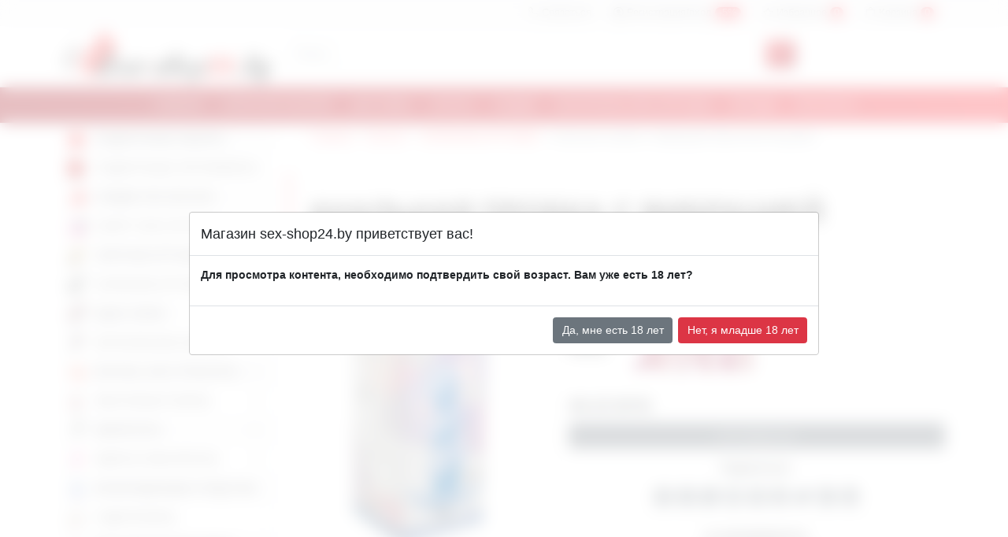

--- FILE ---
content_type: text/html; charset=utf-8
request_url: https://sex-shop24.by/product/analnaya_probka_s_vibraciey_spiral_anal_plug_blue2
body_size: 12339
content:



<!DOCTYPE html> <html lang="ru"> <head> <meta name="Language" content="ru"> <meta charset="utf-8"> <meta name="viewport" content="width=device-width, initial-scale=1, shrink-to-fit=no"> <meta name="yandex-verification" content="87b63a75de2b660d" /> <meta name="google-site-verification" content="Eg13ESdC-Hj5J-bSaIs0FB3bPjqsDU0mrC9jgoDQh3w" /> <title>Купить Анальная пробка с вибрацией Spiral Anal Plug Blue в Минске: низкие цены | Секс шоп sex-shop24.by</title> <meta name="description" content="Анальная пробка с вибрацией Spiral Anal Plug Blue купить в Минске по выгодной цене в магазине интимных товаров Sex-shop24.by: ? +375 44 548-01-93"/> <meta name="csrf-token" content="W7GK022khDje0hO706KN6gETeq3ucjk5QEwbuAWt"> <meta property="og:url" content="https://sex-shop24.by/product/analnaya_probka_s_vibraciey_spiral_anal_plug_blue2" /> <meta property="og:title" content="Анальная пробка с вибрацией Spiral Anal Plug Blue" /> <meta property="og:description" content="Анальная пробка с вибрацией Spiral Anal Plug Blue купить в Минске по выгодной цене в магазине интимных товаров Sex-shop24.by: ? +375 44 548-01-93" /> <meta property="og:image" content="https://sex-shop24.by/storage/catalog/5cbe0d9c185812.83556905.jpg" /> <link rel="canonical" href="https://sex-shop24.by/product/analnaya_probka_s_vibraciey_spiral_anal_plug_blue2"> <link rel="shortcut icon" href="/assets/frontend/img/favicon.png" type="image/x-icon"> <style> @font-face { font-family: "bootstrap-icons"; font-display: swap; font-style : normal; src: url("/assets/frontend/fonts/bootstrap-icons.woff2?231ce25e89ab5804f9a6c427b8d325c9") format("woff2"), url("/assets/frontend/fonts/bootstrap-icons.woff?231ce25e89ab5804f9a6c427b8d325c9") format("woff"); } </style> <link rel="preload" href="/assets/frontend/fonts/bootstrap-icons.woff2" as="font" type="font/woff2" crossorigin> <link rel="stylesheet" href="/storage/frontend/css/bootstrap.min.css"> <link rel="stylesheet" href="/storage/frontend/css/bootstrap-icons.css"> <link rel="stylesheet" href="/storage/plugins/hc-offcanvas-nav/hc-offcanvas-nav.css"> <link rel="stylesheet" href="/storage/plugins/metismenu/metisMenu.css"> <link rel="stylesheet" href="/storage/plugins/nouislider/nouislider.min.css"> <link rel="stylesheet" href="/storage/plugins/owl.carousel2/owl.carousel.min.css"> <link rel="stylesheet" href="/storage/plugins/owl.carousel2/owl.theme.default.min.css"> <link rel="stylesheet" href="/storage/plugins/jssocials/jssocials-theme-plain.css"> <link rel="stylesheet" href="/storage/plugins/fancybox/jquery.fancybox.css"> <link rel="stylesheet" href="/storage/plugins/jquery-bar-rating-master/css-stars.css"> <link rel="stylesheet" href="/storage/plugins/leaflet/leaflet.css"> <link rel="stylesheet" href="/storage/frontend/css/app.css"> <link rel="stylesheet" href="/storage/frontend/css/app-responsive.css"> <script async src="https://www.googletagmanager.com/gtag/js?id=UA-116780474-1"></script> <script>
		  window.dataLayer = window.dataLayer || [];
		  function gtag(){dataLayer.push(arguments);}
		  gtag('js', new Date());

		  gtag('config', 'UA-116780474-1');
		</script> </head> <body> <header> <div class="top-header"> <div class="container"> <ul class="nav justify-content-start justify-content-lg-end"> <li> <a class="nav-link" href="#offcanvasContact" data-bs-toggle="offcanvas"> <i class="bi bi-telephone"></i> <span class="mobile-none">Связаться</span> </a> </li> <li><a href="/user/login" class="nav-link login gt-registar"><i class="bi bi-person-circle"></i> Регистрация/вход <span class="count">-5%<span></a></li> <li><a href="/favorites" class="nav-link favorites"><i class="bi bi-star"></i> <span class="mobile-none">Избранное</span> <span class="count" id="total">0</span></a></li> <li><a href="/cart" class="gt-cart nav-link cart"><i class="bi bi-bag"></i> <span class="mobile-none">Корзина</span> <span class="count" id="total">0</span></a></li> </ul> </div> </div> <div class="middle-header"> <div class="container"> <div class="row"> <div class="col-sm-3 logo-wrapper"> <a class="logo" href="/"> <img class="img-fluid" src="/assets/frontend/img/logo.png" alt="" loading="lazy"></a> </div> <div class="col-sm-7"> <form id="frm-search" method="GET" action="/search"> <div class="input-group"> <input type="text" class="form-control" placeholder="Поиск...." name="search_str" id="search_str"> <button class="btn btn-primary gt-headserch" type="submit" id="button-addon2"><i class="bi bi-search"></i></button> </div> </form> </div> </div> </div> </div> <div class="mobile-menu-wrapper"> <nav id="mobile-nav"> <ul> <li><a href="#">Каталог</a><ul><li><a href="/catalog/podarochnye_nabory" style="background:url(/storage/files/category/icons/246.jpg) left center no-repeat; padding-left:25px;" >ПОДАРОЧНЫЕ НАБОРЫ</a></li><li><a href="/catalog/podarochnye_sertifikaty" style="background:url(/storage/files/category/icons/251.jpg) left center no-repeat; padding-left:25px;" >ПОДАРОЧНЫЕ СЕРТИФИКАТЫ</a></li><li><a href="/catalog/skidki_203050" style="background:url(/storage/files/category/icons/150.jpg) left center no-repeat; padding-left:25px;" >СКИДКИ 20%,30%,50%</a></li><li><a href="/catalog/smart_seks_igrushki" style="background:url(/storage/files/category/icons/250.jpg) left center no-repeat; padding-left:25px;" >СМАРТ СЕКС ИГРУШКИ</a></li><li><a href="/catalog/elitnye_igrushki" style="background:url(/storage/files/category/icons/242.jpg) left center no-repeat; padding-left:25px;" >ЭЛИТНЫЕ ИГРУШКИ</a></li><li><a href="/catalog/analnye_igrushki" style="background:url(/storage/files/category/icons/163.jpg) left center no-repeat; padding-left:25px;" >АНАЛЬНЫЕ ИГРУШКИ</a><ul><li><a href="/catalog/analnye_igrushki/analnye_probki-hvostiki">Анальные пробки-хвостики</a></li><li><a href="/catalog/analnye_igrushki/analnye_rasshiriteli">Анальные расширители</a></li><li><a href="/catalog/analnye_igrushki/analnye_ukrasheniya">Анальные украшения</a></li><li><a href="/catalog/analnye_igrushki/bez_vibracii">Без вибрации</a></li><li><a href="/catalog/analnye_igrushki/s_vibraciey">С вибрацией</a></li><li><a href="/catalog/analnye_igrushki/shariki_cepochki">Шарики, цепочки</a></li></ul></li><li><a href="/catalog/bdsm_bdsm" style="background:url(/storage/files/category/icons/191.jpg) left center no-repeat; padding-left:25px;" >БДСМ, BDSM</a><ul><li><a href="/catalog/bdsm_bdsm/bdsm_bondazh">БДСМ бондаж</a></li><li><a href="/catalog/bdsm_bdsm/bdsm_odezhda">БДСМ одежда</a></li><li><a href="/catalog/bdsm_bdsm/zazhimy_bdsm">Зажимы БДСМ</a></li><li><a href="/catalog/bdsm_bdsm/klyapy_rasporki_dlya_rta">Кляпы, распорки для рта</a></li><li><a href="/catalog/bdsm_bdsm/maski">Маски</a></li><li><a href="/catalog/bdsm_bdsm/medicinskiy_fetish">Медицинский фетиш</a></li><li><a href="/catalog/bdsm_bdsm/metall_svt">Металл, СВТ</a></li><li><a href="/catalog/bdsm_bdsm/nabory_bdsm">Наборы БДСМ</a></li><li><a href="/catalog/bdsm_bdsm/naruchniki_fiksatory_na_ruki_i_nogi">Наручники, фиксаторы на руки и ноги</a></li><li><a href="/catalog/bdsm_bdsm/osheyniki_povodki">Ошейники, поводки</a></li><li><a href="/catalog/bdsm_bdsm/pletki_steki_shlepalki">Плетки, стеки, шлепалки</a></li></ul></li><li><a href="/catalog/vaginalnye_shariki" style="background:url(/storage/files/category/icons/224.jpg) left center no-repeat; padding-left:25px;" >ВАГИНАЛЬНЫЕ ШАРИКИ</a></li><li><a href="/catalog/vaginy_masturbatory" style="background:url(/storage/files/category/icons/177.jpg) left center no-repeat; padding-left:25px;" >ВАГИНЫ, МАСТУРБАТОРЫ</a><ul><li><a href="/catalog/vaginy_masturbatory/masturbatory_bez_vibracii">Мастурбаторы без вибрации</a></li><li><a href="/catalog/vaginy_masturbatory/masturbatory_s_vibraciey">Мастурбаторы с вибрацией</a></li></ul></li><li><a href="/catalog/vakuumnye_pompy" style="background:url(/storage/files/category/icons/225.jpg) left center no-repeat; padding-left:25px;" >ВАКУУМНЫЕ ПОМПЫ</a><ul><li><a href="/catalog/vakuumnye_pompy/zhenskie_pompy">Женские помпы</a></li><li><a href="/catalog/vakuumnye_pompy/muzhskie_pompy">Мужские помпы</a></li></ul></li><li><a href="/catalog/vibratory" style="background:url(/storage/files/category/icons/152.jpg) left center no-repeat; padding-left:25px;" >ВИБРАТОРЫ</a><ul><li><a href="/catalog/vibratory/bolshie_vibratory_fisting">Большие вибраторы (фистинг)</a></li><li><a href="/catalog/vibratory/vibratory_hi-tech">Вибраторы Hi-Tech</a></li><li><a href="/catalog/vibratory/vibratory_do_35_rub">Вибраторы до 35 руб</a></li><li><a href="/catalog/vibratory/dlya_dvoih_dlya_par">Для двоих, для пар</a></li><li><a href="/catalog/vibratory/dlya_tochki_g">Для точки G</a></li><li><a href="/catalog/vibratory/na_prisoske">На присоске</a></li><li><a href="/catalog/vibratory/nerealistichnye">Нереалистичные</a></li><li><a href="/catalog/vibratory/realistichnye">Реалистичные</a></li><li><a href="/catalog/vibratory/s_vakuumnoy_stimulyaciey">С вакуумной стимуляцией</a></li><li><a href="/catalog/vibratory/so_stimulyatorom_klitora">Со стимулятором клитора</a></li><li><a href="/catalog/vibratory/super_realistik_kiberkozha">Супер реалистик (каберкожа)</a></li></ul></li><li><a href="/catalog/vibrostimulyatory" style="background:url(/storage/files/category/icons/180.jpg) left center no-repeat; padding-left:25px;" >ВИБРОСТИМУЛЯТОРЫ</a><ul><li><a href="/catalog/vibrostimulyatory/vibro-pulki">Вибро-пульки</a></li><li><a href="/catalog/vibrostimulyatory/vibro-yayca">Вибро-яйца</a></li><li><a href="/catalog/vibrostimulyatory/vibrobabochki_vibrotrusiki">Вибробабочки, вибротрусики</a></li><li><a href="/catalog/vibrostimulyatory/vibromassazhery">Вибромассажеры</a></li><li><a href="/catalog/vibrostimulyatory/klitoralnye_stimulyatory">Клиторальные стимуляторы</a></li><li><a href="/catalog/vibrostimulyatory/mini-vibratory">Мини-вибраторы</a></li></ul></li><li><a href="/catalog/vozbuzhdayushchie_sredstva" style="background:url(/storage/files/category/icons/201.jpg) left center no-repeat; padding-left:25px;" >ВОЗБУЖДАЮЩИЕ СРЕДСТВА</a><ul><li><a href="/catalog/vozbuzhdayushchie_sredstva/vozbuditeli_dlya_zhenshchin">Возбудители для женщин</a></li><li><a href="/catalog/vozbuzhdayushchie_sredstva/vozbuzhdayushchie_dlya_dvoih">Возбуждающие для двоих</a></li><li><a href="/catalog/vozbuzhdayushchie_sredstva/dlya_zdorovya_muzhchin_i_viagra">Для здоровья мужчин и виагра</a></li></ul></li><li><a href="/catalog/gidropompy" style="background:url(/storage/files/category/icons/265.jpg) left center no-repeat; padding-left:25px;" >ГИДРОПОМПЫ</a></li><li><a href="/catalog/dlya_uvelicheniya_chlena" style="background:url(/storage/files/category/icons/151.jpg) left center no-repeat; padding-left:25px;" >ДЛЯ УВЕЛИЧЕНИЯ ЧЛЕНА</a></li><li><a href="/catalog/igrushki_iz_stekla" style="background:url(/storage/files/category/icons/236.jpg) left center no-repeat; padding-left:25px;" >ИГРУШКИ ИЗ СТЕКЛА</a></li><li><a href="/catalog/intimnaya_gigiena" style="background:url(/storage/files/category/icons/182.jpg) left center no-repeat; padding-left:25px;" >ИНТИМНАЯ ГИГИЕНА</a></li><li><a href="/catalog/lyubrikanty_smazki" style="background:url(/storage/files/category/icons/205.jpg) left center no-repeat; padding-left:25px;" >ЛЮБРИКАНТЫ, СМАЗКИ, МАСЛА</a><ul><li><a href="/catalog/lyubrikanty_smazki/analnye">Анальные</a></li><li><a href="/catalog/lyubrikanty_smazki/vaginalnye">Вагинальные</a></li><li><a href="/catalog/lyubrikanty_smazki/vozbuzhdayushchie">Возбуждающие</a></li><li><a href="/catalog/lyubrikanty_smazki/dlya_suzheniya_vlagalishcha">Для сужения влагалища</a></li><li><a href="/catalog/lyubrikanty_smazki/dlya_fistinga">Для фистинга</a></li><li><a href="/catalog/lyubrikanty_smazki/krema_dlya_uvelicheniya_chlena">Крема для увеличения члена</a></li><li><a href="/catalog/lyubrikanty_smazki/oralnye">Оральные</a></li><li><a href="/catalog/lyubrikanty_smazki/prodlevayushchie">Продлевающие</a></li></ul></li><li><a href="/catalog/massazhery_prostaty" style="background:url(/storage/files/category/icons/169.jpg) left center no-repeat; padding-left:25px;" >МАССАЖЕРЫ ПРОСТАТЫ</a></li><li><a href="/catalog/massazhnoe_maslo" style="background:url(/storage/files/category/icons/213.jpg) left center no-repeat; padding-left:25px;" >МАССАЖНОЕ МАСЛО</a></li><li><a href="/catalog/nasadki_i_kolca" style="background:url(/storage/files/category/icons/228.jpg) left center no-repeat; padding-left:25px;" >НАСАДКИ И КОЛЬЦА</a><ul><li><a href="/catalog/nasadki_i_kolca/nasadki_bez_vibracii">Насадки без вибрации</a></li><li><a href="/catalog/nasadki_i_kolca/nasadki_na_palec">Насадки на палец</a></li><li><a href="/catalog/nasadki_i_kolca/nasadki_s_vibraciey">Насадки с вибрацией</a></li><li><a href="/catalog/nasadki_i_kolca/erekcionnye_kolca">Эрекционные кольца</a></li></ul></li><li><a href="/catalog/ochistiteli_igrushek" style="background:url(/storage/files/category/icons/245.jpg) left center no-repeat; padding-left:25px;" >ОЧИСТИТЕЛИ ИГРУШЕК</a></li><li><a href="/catalog/podarochnaya_upakovka" style="background:url(/storage/files/category/icons/244.jpg) left center no-repeat; padding-left:25px;" >ПОДАРОЧНАЯ УПАКОВКА</a></li><li><a href="/catalog/poppersy" style="background:url(/storage/files/category/icons/204.jpg) left center no-repeat; padding-left:25px;" >ПОППЕРСЫ</a></li><li><a href="/catalog/portupei_strepy" style="background:url(/storage/files/category/icons/256.jpg) left center no-repeat; padding-left:25px;" >ПОРТУПЕИ, СТРЕПЫ</a></li><li><a href="/catalog/poyasa_vernosti" style="background:url(/storage/files/category/icons/247.jpg) left center no-repeat; padding-left:25px;" >ПОЯСА ВЕРНОСТИ</a></li><li><a href="/catalog/prezervativy" style="background:url(/storage/files/category/icons/235.jpg) left center no-repeat; padding-left:25px;" >ПРЕЗЕРВАТИВЫ</a></li><li><a href="/catalog/seks_kukly" style="background:url(/storage/files/category/icons/214.jpg) left center no-repeat; padding-left:25px;" >СЕКС КУКЛЫ</a></li><li><a href="/catalog/seks-mashiny_i_mebel_dlya_seksa" style="background:url(/storage/files/category/icons/222.jpg) left center no-repeat; padding-left:25px;" >СЕКС-МАШИНЫ И МЕБЕЛЬ ДЛЯ СЕКСА</a></li><li><a href="/catalog/strapony_falloprotezy" style="background:url(/storage/files/category/icons/187.jpg) left center no-repeat; padding-left:25px;" >СТРАПОНЫ, ФАЛЛОПРОТЕЗЫ</a><ul><li><a href="/catalog/strapony_falloprotezy/nasadki_dlya_strapona">Насадки для страпона</a></li><li><a href="/catalog/strapony_falloprotezy/strapony">Страпоны</a></li><li><a href="/catalog/strapony_falloprotezy/falloprotezy">Фаллопротезы</a></li></ul></li><li><a href="/catalog/uretralnyy_buzh" style="background:url(/storage/files/category/icons/238.jpg) left center no-repeat; padding-left:25px;" >УРЕТРАЛЬНЫЙ БУЖ</a></li><li><a href="/catalog/falloimitatory" style="background:url(/storage/files/category/icons/171.jpg) left center no-repeat; padding-left:25px;" >ФАЛЛОИМИТАТОРЫ</a><ul><li><a href="/catalog/falloimitatory/bolshie_fisting">Большие (фистинг)</a></li><li><a href="/catalog/falloimitatory/dvuhgolovye">Двухголовые</a></li><li><a href="/catalog/falloimitatory/realistiki">Реалистики</a></li><li><a href="/catalog/falloimitatory/super_realistik_kiber_kozha">Супер Реалистик (киберкожа)</a></li></ul></li><li><a href="/catalog/feromony" style="background:url(/storage/files/category/icons/232.jpg) left center no-repeat; padding-left:25px;" >ФЕРОМОНЫ</a><ul><li><a href="/catalog/feromony/zhenskie_duhi_s_feromonami">Женские духи с феромонами</a></li><li><a href="/catalog/feromony/muzhskie_duhi_s_feromonami">Мужские духи с феромонами</a></li></ul></li><li><a href="/catalog/fisting" style="background:url(/storage/files/category/icons/176.jpg) left center no-repeat; padding-left:25px;" >ФИСТИНГ</a></li><li><a href="/catalog/elektroseks" style="background:url(/storage/files/category/icons/237.jpg) left center no-repeat; padding-left:25px;" >ЭЛЕКТРОСЕКС</a></li><li><a href="/catalog/eroticheskie_nabory_dlya_par" style="background:url(/storage/files/category/icons/170.jpg) left center no-repeat; padding-left:25px;" >ЭРОТИЧЕСКИЕ НАБОРЫ ДЛЯ ПАР</a></li><li><a href="/catalog/eroticheskie_suveniry_i_igry" style="background:url(/storage/files/category/icons/223.jpg) left center no-repeat; padding-left:25px;" >ЭРОТИЧЕСКИЕ СУВЕНИРЫ И ИГРЫ</a></li><li><a href="/catalog/eroticheskoe_belyo_zhenskoe" style="background:url(/storage/files/category/icons/215.jpg) left center no-repeat; padding-left:25px;" >ЭРОТИЧЕСКОЕ БЕЛЬЁ ЖЕНСКОЕ</a><ul><li><a href="/catalog/eroticheskoe_belyo_zhenskoe/bodi_teddi">Боди, тедди</a></li><li><a href="/catalog/eroticheskoe_belyo_zhenskoe/bolshie_razmery_xl">Большие размеры XL+</a></li><li><a href="/catalog/eroticheskoe_belyo_zhenskoe/bebi-doll_sorochki_penyuary">Бэби-долл, сорочки, пеньюары</a></li><li><a href="/catalog/eroticheskoe_belyo_zhenskoe/komplekty_belya">Комплекты белья</a></li><li><a href="/catalog/eroticheskoe_belyo_zhenskoe/korsety">Корсеты</a></li><li><a href="/catalog/eroticheskoe_belyo_zhenskoe/kostyumy_dlya_rolevyh_igr">Костюмы для ролевых игр</a></li><li><a href="/catalog/eroticheskoe_belyo_zhenskoe/ketsyuity_kombinezony">Кэтсьюиты, комбинезоны</a></li><li><a href="/catalog/eroticheskoe_belyo_zhenskoe/platya_platya-setka">Платья, платья-сетка</a></li><li><a href="/catalog/eroticheskoe_belyo_zhenskoe/pestisy">Пэстисы</a></li><li><a href="/catalog/eroticheskoe_belyo_zhenskoe/trusiki_stringi_shortiki">Трусики, стринги, шортики</a></li><li><a href="/catalog/eroticheskoe_belyo_zhenskoe/chulki_kolgoty">Чулки, колготы</a></li></ul></li><li><a href="/catalog/eroticheskoe_belyo_muzhskoe" style="background:url(/storage/files/category/icons/259.jpg) left center no-repeat; padding-left:25px;" >ЭРОТИЧЕСКОЕ БЕЛЬЁ МУЖСКОЕ</a></li></ul><li><a href="/">Главная</a></li><li><a href="/page/garantii">Гарантия и возрат</a></li><li><a href="/page/dostavka">Доставка</a></li><li><a href="/page/oplata">Оплата</a></li><li><a href="/page/skidki">Скидки</a></li><li><a href="/page/materialy-seks-igrusek">Материалы секс-игрушек</a></li><li><a href="/brands">Бренды</a></li><li><a href="/page/kontakty">Контакты</a></li> </ul> </nav> </div> <div class="main-menu-wrapper"> <div class="container"> <nav class="topbar-nav is-hoverable"> <ul class="metismenu" id="menu2"> <li><a href="/">Главная</a></li><li><a href="/page/garantii">Гарантия и возрат</a></li><li><a href="/page/dostavka">Доставка</a></li><li><a href="/page/oplata">Оплата</a></li><li><a href="/page/skidki">Скидки</a></li><li><a href="/page/materialy-seks-igrusek">Материалы секс-игрушек</a></li><li><a href="/brands">Бренды</a></li><li><a href="/page/kontakty">Контакты</a></li> </ul> </nav> </div> </div> <div class="offcanvas offcanvas-end" tabindex="-1" id="offcanvasContact" aria-labelledby="offcanvasExampleLabel"> <div class="offcanvas-header"> <div class="offcanvas-title title"> <p>Связаться с нами</p> </div> <button type="button" class="btn-close text-reset" data-bs-dismiss="offcanvas" aria-label="Close"></button> </div> <div class="offcanvas-body"> <div> <table class="table"> <tbody> <tr> <td><a class="gt-phone" href="tel:+375255244771"><i class="bi bi-telephone-fill"></i> +375 (25) 524-47-71</a></td> </tr> <tr> <td><a class="gt-phone" href="tel:+375445480193"><i class="bi bi-telephone-fill"></i> +375 (44) 548-01-93</a></td> </tr> </tbody> </table> <form id="frm-feedback" method="post"> <div class="mb-3"> <label class="form-label">Ваше имя</label> <input type="text" class="form-control" name="name"> </div> <div class="mb-3"> <label class="form-label">Ваш Email</label> <input type="email" class="form-control" name="email"> </div> <div class="mb-3"> <label class="form-label">Сообщение</label> <textarea class="form-control" name="message"></textarea> </div> <button type="submit" class="btn btn-primary">Отправить</button> </form> </div> </div> </div> <div class="search-result" style="display:none"> <table class="table table-bordered" id="found-search-results"> </table> <div id="cnt-search-results" class="p-2 text-center">Найдено <span></span> позиций, <a href="#">ПОСМОТРЕТЬ ВСЕ</a></div> </div> </header> <script type="application/ld+json">
		{
		  "@context": "https://schema.org/",
		  "@type": "Product",
		  "name": "Анальная пробка с вибрацией Spiral Anal Plug Blue",
		  "image": [ "https://sex-shop24.by/storage/catalog/5cbe0d9c185812.83556905.jpg"],
		  "description": "Анальная пробка с вибрацией Spiral Anal Plug Blue купить в Минске по выгодной цене в магазине интимных товаров Sex-shop24.by: ? +375 44 548-01-93",
		  "sku": "0",	  
		  
			"review": [
			   
						
			  ],		  
		  "aggregateRating": {
			"@type": "AggregateRating",
			"ratingValue": "5",
			"reviewCount": "1"
		  },
		  "offers": {
			"@type": "Offer",
			"url": "https://sex-shop24.by/product/analnaya_probka_s_vibraciey_spiral_anal_plug_blue2",
			"priceCurrency": "BYN",
			"price": "40.23"
		  }
		}
    </script> <main> <div class="container"> <div class="row"> <div class="col-md-3"> <nav class="sidebar-nav" > <ul class="metismenu" id="catalog-menu"> <li><a href="/catalog/podarochnye_nabory" style="background:url(/storage/files/category/icons/246.jpg) left center no-repeat;">ПОДАРОЧНЫЕ НАБОРЫ</a></li><li><a href="/catalog/podarochnye_sertifikaty" style="background:url(/storage/files/category/icons/251.jpg) left center no-repeat;">ПОДАРОЧНЫЕ СЕРТИФИКАТЫ</a></li><li><a href="/catalog/skidki_203050" style="background:url(/storage/files/category/icons/150.jpg) left center no-repeat;">СКИДКИ 20%,30%,50%</a></li><li><a href="/catalog/smart_seks_igrushki" style="background:url(/storage/files/category/icons/250.jpg) left center no-repeat;">СМАРТ СЕКС ИГРУШКИ</a></li><li><a href="/catalog/elitnye_igrushki" style="background:url(/storage/files/category/icons/242.jpg) left center no-repeat;">ЭЛИТНЫЕ ИГРУШКИ</a></li><li><a class="has-arrow" href="/catalog/analnye_igrushki" aria-expanded="false" style="background:url(/storage/files/category/icons/163.jpg) left center no-repeat;">АНАЛЬНЫЕ ИГРУШКИ</a><ul class="mm-collapse"><li><a href="/catalog/analnye_igrushki/analnye_probki-hvostiki">Анальные пробки-хвостики</a></li><li><a href="/catalog/analnye_igrushki/analnye_rasshiriteli">Анальные расширители</a></li><li><a href="/catalog/analnye_igrushki/analnye_ukrasheniya">Анальные украшения</a></li><li><a href="/catalog/analnye_igrushki/bez_vibracii">Без вибрации</a></li><li><a href="/catalog/analnye_igrushki/s_vibraciey">С вибрацией</a></li><li><a href="/catalog/analnye_igrushki/shariki_cepochki">Шарики, цепочки</a></li></ul></li><li><a class="has-arrow" href="/catalog/bdsm_bdsm" aria-expanded="false" style="background:url(/storage/files/category/icons/191.jpg) left center no-repeat;">БДСМ, BDSM</a><ul class="mm-collapse"><li><a href="/catalog/bdsm_bdsm/bdsm_bondazh">БДСМ бондаж</a></li><li><a href="/catalog/bdsm_bdsm/bdsm_odezhda">БДСМ одежда</a></li><li><a href="/catalog/bdsm_bdsm/zazhimy_bdsm">Зажимы БДСМ</a></li><li><a href="/catalog/bdsm_bdsm/klyapy_rasporki_dlya_rta">Кляпы, распорки для рта</a></li><li><a href="/catalog/bdsm_bdsm/maski">Маски</a></li><li><a href="/catalog/bdsm_bdsm/medicinskiy_fetish">Медицинский фетиш</a></li><li><a href="/catalog/bdsm_bdsm/metall_svt">Металл, СВТ</a></li><li><a href="/catalog/bdsm_bdsm/nabory_bdsm">Наборы БДСМ</a></li><li><a href="/catalog/bdsm_bdsm/naruchniki_fiksatory_na_ruki_i_nogi">Наручники, фиксаторы на руки и ноги</a></li><li><a href="/catalog/bdsm_bdsm/osheyniki_povodki">Ошейники, поводки</a></li><li><a href="/catalog/bdsm_bdsm/pletki_steki_shlepalki">Плетки, стеки, шлепалки</a></li></ul></li><li><a href="/catalog/vaginalnye_shariki" style="background:url(/storage/files/category/icons/224.jpg) left center no-repeat;">ВАГИНАЛЬНЫЕ ШАРИКИ</a></li><li><a class="has-arrow" href="/catalog/vaginy_masturbatory" aria-expanded="false" style="background:url(/storage/files/category/icons/177.jpg) left center no-repeat;">ВАГИНЫ, МАСТУРБАТОРЫ</a><ul class="mm-collapse"><li><a href="/catalog/vaginy_masturbatory/masturbatory_bez_vibracii">Мастурбаторы без вибрации</a></li><li><a href="/catalog/vaginy_masturbatory/masturbatory_s_vibraciey">Мастурбаторы с вибрацией</a></li></ul></li><li><a class="has-arrow" href="/catalog/vakuumnye_pompy" aria-expanded="false" style="background:url(/storage/files/category/icons/225.jpg) left center no-repeat;">ВАКУУМНЫЕ ПОМПЫ</a><ul class="mm-collapse"><li><a href="/catalog/vakuumnye_pompy/zhenskie_pompy">Женские помпы</a></li><li><a href="/catalog/vakuumnye_pompy/muzhskie_pompy">Мужские помпы</a></li></ul></li><li><a class="has-arrow" href="/catalog/vibratory" aria-expanded="false" style="background:url(/storage/files/category/icons/152.jpg) left center no-repeat;">ВИБРАТОРЫ</a><ul class="mm-collapse"><li><a href="/catalog/vibratory/bolshie_vibratory_fisting">Большие вибраторы (фистинг)</a></li><li><a href="/catalog/vibratory/vibratory_hi-tech">Вибраторы Hi-Tech</a></li><li><a href="/catalog/vibratory/vibratory_do_35_rub">Вибраторы до 35 руб</a></li><li><a href="/catalog/vibratory/dlya_dvoih_dlya_par">Для двоих, для пар</a></li><li><a href="/catalog/vibratory/dlya_tochki_g">Для точки G</a></li><li><a href="/catalog/vibratory/na_prisoske">На присоске</a></li><li><a href="/catalog/vibratory/nerealistichnye">Нереалистичные</a></li><li><a href="/catalog/vibratory/realistichnye">Реалистичные</a></li><li><a href="/catalog/vibratory/s_vakuumnoy_stimulyaciey">С вакуумной стимуляцией</a></li><li><a href="/catalog/vibratory/so_stimulyatorom_klitora">Со стимулятором клитора</a></li><li><a href="/catalog/vibratory/super_realistik_kiberkozha">Супер реалистик (каберкожа)</a></li></ul></li><li><a class="has-arrow" href="/catalog/vibrostimulyatory" aria-expanded="false" style="background:url(/storage/files/category/icons/180.jpg) left center no-repeat;">ВИБРОСТИМУЛЯТОРЫ</a><ul class="mm-collapse"><li><a href="/catalog/vibrostimulyatory/vibro-pulki">Вибро-пульки</a></li><li><a href="/catalog/vibrostimulyatory/vibro-yayca">Вибро-яйца</a></li><li><a href="/catalog/vibrostimulyatory/vibrobabochki_vibrotrusiki">Вибробабочки, вибротрусики</a></li><li><a href="/catalog/vibrostimulyatory/vibromassazhery">Вибромассажеры</a></li><li><a href="/catalog/vibrostimulyatory/klitoralnye_stimulyatory">Клиторальные стимуляторы</a></li><li><a href="/catalog/vibrostimulyatory/mini-vibratory">Мини-вибраторы</a></li></ul></li><li><a class="has-arrow" href="/catalog/vozbuzhdayushchie_sredstva" aria-expanded="false" style="background:url(/storage/files/category/icons/201.jpg) left center no-repeat;">ВОЗБУЖДАЮЩИЕ СРЕДСТВА</a><ul class="mm-collapse"><li><a href="/catalog/vozbuzhdayushchie_sredstva/vozbuditeli_dlya_zhenshchin">Возбудители для женщин</a></li><li><a href="/catalog/vozbuzhdayushchie_sredstva/vozbuzhdayushchie_dlya_dvoih">Возбуждающие для двоих</a></li><li><a href="/catalog/vozbuzhdayushchie_sredstva/dlya_zdorovya_muzhchin_i_viagra">Для здоровья мужчин и виагра</a></li></ul></li><li><a href="/catalog/gidropompy" style="background:url(/storage/files/category/icons/265.jpg) left center no-repeat;">ГИДРОПОМПЫ</a></li><li><a href="/catalog/dlya_uvelicheniya_chlena" style="background:url(/storage/files/category/icons/151.jpg) left center no-repeat;">ДЛЯ УВЕЛИЧЕНИЯ ЧЛЕНА</a></li><li><a href="/catalog/igrushki_iz_stekla" style="background:url(/storage/files/category/icons/236.jpg) left center no-repeat;">ИГРУШКИ ИЗ СТЕКЛА</a></li><li><a href="/catalog/intimnaya_gigiena" style="background:url(/storage/files/category/icons/182.jpg) left center no-repeat;">ИНТИМНАЯ ГИГИЕНА</a></li><li><a class="has-arrow" href="/catalog/lyubrikanty_smazki" aria-expanded="false" style="background:url(/storage/files/category/icons/205.jpg) left center no-repeat;">ЛЮБРИКАНТЫ, СМАЗКИ, МАСЛА</a><ul class="mm-collapse"><li><a href="/catalog/lyubrikanty_smazki/analnye">Анальные</a></li><li><a href="/catalog/lyubrikanty_smazki/vaginalnye">Вагинальные</a></li><li><a href="/catalog/lyubrikanty_smazki/vozbuzhdayushchie">Возбуждающие</a></li><li><a href="/catalog/lyubrikanty_smazki/dlya_suzheniya_vlagalishcha">Для сужения влагалища</a></li><li><a href="/catalog/lyubrikanty_smazki/dlya_fistinga">Для фистинга</a></li><li><a href="/catalog/lyubrikanty_smazki/krema_dlya_uvelicheniya_chlena">Крема для увеличения члена</a></li><li><a href="/catalog/lyubrikanty_smazki/oralnye">Оральные</a></li><li><a href="/catalog/lyubrikanty_smazki/prodlevayushchie">Продлевающие</a></li></ul></li><li><a href="/catalog/massazhery_prostaty" style="background:url(/storage/files/category/icons/169.jpg) left center no-repeat;">МАССАЖЕРЫ ПРОСТАТЫ</a></li><li><a href="/catalog/massazhnoe_maslo" style="background:url(/storage/files/category/icons/213.jpg) left center no-repeat;">МАССАЖНОЕ МАСЛО</a></li><li><a class="has-arrow" href="/catalog/nasadki_i_kolca" aria-expanded="false" style="background:url(/storage/files/category/icons/228.jpg) left center no-repeat;">НАСАДКИ И КОЛЬЦА</a><ul class="mm-collapse"><li><a href="/catalog/nasadki_i_kolca/nasadki_bez_vibracii">Насадки без вибрации</a></li><li><a href="/catalog/nasadki_i_kolca/nasadki_na_palec">Насадки на палец</a></li><li><a href="/catalog/nasadki_i_kolca/nasadki_s_vibraciey">Насадки с вибрацией</a></li><li><a href="/catalog/nasadki_i_kolca/erekcionnye_kolca">Эрекционные кольца</a></li></ul></li><li><a href="/catalog/ochistiteli_igrushek" style="background:url(/storage/files/category/icons/245.jpg) left center no-repeat;">ОЧИСТИТЕЛИ ИГРУШЕК</a></li><li><a href="/catalog/podarochnaya_upakovka" style="background:url(/storage/files/category/icons/244.jpg) left center no-repeat;">ПОДАРОЧНАЯ УПАКОВКА</a></li><li><a href="/catalog/poppersy" style="background:url(/storage/files/category/icons/204.jpg) left center no-repeat;">ПОППЕРСЫ</a></li><li><a href="/catalog/portupei_strepy" style="background:url(/storage/files/category/icons/256.jpg) left center no-repeat;">ПОРТУПЕИ, СТРЕПЫ</a></li><li><a href="/catalog/poyasa_vernosti" style="background:url(/storage/files/category/icons/247.jpg) left center no-repeat;">ПОЯСА ВЕРНОСТИ</a></li><li><a href="/catalog/prezervativy" style="background:url(/storage/files/category/icons/235.jpg) left center no-repeat;">ПРЕЗЕРВАТИВЫ</a></li><li><a href="/catalog/seks_kukly" style="background:url(/storage/files/category/icons/214.jpg) left center no-repeat;">СЕКС КУКЛЫ</a></li><li><a href="/catalog/seks-mashiny_i_mebel_dlya_seksa" style="background:url(/storage/files/category/icons/222.jpg) left center no-repeat;">СЕКС-МАШИНЫ И МЕБЕЛЬ ДЛЯ СЕКСА</a></li><li><a class="has-arrow" href="/catalog/strapony_falloprotezy" aria-expanded="false" style="background:url(/storage/files/category/icons/187.jpg) left center no-repeat;">СТРАПОНЫ, ФАЛЛОПРОТЕЗЫ</a><ul class="mm-collapse"><li><a href="/catalog/strapony_falloprotezy/nasadki_dlya_strapona">Насадки для страпона</a></li><li><a href="/catalog/strapony_falloprotezy/strapony">Страпоны</a></li><li><a href="/catalog/strapony_falloprotezy/falloprotezy">Фаллопротезы</a></li></ul></li><li><a href="/catalog/uretralnyy_buzh" style="background:url(/storage/files/category/icons/238.jpg) left center no-repeat;">УРЕТРАЛЬНЫЙ БУЖ</a></li><li><a class="has-arrow" href="/catalog/falloimitatory" aria-expanded="false" style="background:url(/storage/files/category/icons/171.jpg) left center no-repeat;">ФАЛЛОИМИТАТОРЫ</a><ul class="mm-collapse"><li><a href="/catalog/falloimitatory/bolshie_fisting">Большие (фистинг)</a></li><li><a href="/catalog/falloimitatory/dvuhgolovye">Двухголовые</a></li><li><a href="/catalog/falloimitatory/realistiki">Реалистики</a></li><li><a href="/catalog/falloimitatory/super_realistik_kiber_kozha">Супер Реалистик (киберкожа)</a></li></ul></li><li><a class="has-arrow" href="/catalog/feromony" aria-expanded="false" style="background:url(/storage/files/category/icons/232.jpg) left center no-repeat;">ФЕРОМОНЫ</a><ul class="mm-collapse"><li><a href="/catalog/feromony/zhenskie_duhi_s_feromonami">Женские духи с феромонами</a></li><li><a href="/catalog/feromony/muzhskie_duhi_s_feromonami">Мужские духи с феромонами</a></li></ul></li><li><a href="/catalog/fisting" style="background:url(/storage/files/category/icons/176.jpg) left center no-repeat;">ФИСТИНГ</a></li><li><a href="/catalog/elektroseks" style="background:url(/storage/files/category/icons/237.jpg) left center no-repeat;">ЭЛЕКТРОСЕКС</a></li><li><a href="/catalog/eroticheskie_nabory_dlya_par" style="background:url(/storage/files/category/icons/170.jpg) left center no-repeat;">ЭРОТИЧЕСКИЕ НАБОРЫ ДЛЯ ПАР</a></li><li><a href="/catalog/eroticheskie_suveniry_i_igry" style="background:url(/storage/files/category/icons/223.jpg) left center no-repeat;">ЭРОТИЧЕСКИЕ СУВЕНИРЫ И ИГРЫ</a></li><li><a class="has-arrow" href="/catalog/eroticheskoe_belyo_zhenskoe" aria-expanded="false" style="background:url(/storage/files/category/icons/215.jpg) left center no-repeat;">ЭРОТИЧЕСКОЕ БЕЛЬЁ ЖЕНСКОЕ</a><ul class="mm-collapse"><li><a href="/catalog/eroticheskoe_belyo_zhenskoe/bodi_teddi">Боди, тедди</a></li><li><a href="/catalog/eroticheskoe_belyo_zhenskoe/bolshie_razmery_xl">Большие размеры XL+</a></li><li><a href="/catalog/eroticheskoe_belyo_zhenskoe/bebi-doll_sorochki_penyuary">Бэби-долл, сорочки, пеньюары</a></li><li><a href="/catalog/eroticheskoe_belyo_zhenskoe/komplekty_belya">Комплекты белья</a></li><li><a href="/catalog/eroticheskoe_belyo_zhenskoe/korsety">Корсеты</a></li><li><a href="/catalog/eroticheskoe_belyo_zhenskoe/kostyumy_dlya_rolevyh_igr">Костюмы для ролевых игр</a></li><li><a href="/catalog/eroticheskoe_belyo_zhenskoe/ketsyuity_kombinezony">Кэтсьюиты, комбинезоны</a></li><li><a href="/catalog/eroticheskoe_belyo_zhenskoe/platya_platya-setka">Платья, платья-сетка</a></li><li><a href="/catalog/eroticheskoe_belyo_zhenskoe/pestisy">Пэстисы</a></li><li><a href="/catalog/eroticheskoe_belyo_zhenskoe/trusiki_stringi_shortiki">Трусики, стринги, шортики</a></li><li><a href="/catalog/eroticheskoe_belyo_zhenskoe/chulki_kolgoty">Чулки, колготы</a></li></ul></li><li><a href="/catalog/eroticheskoe_belyo_muzhskoe" style="background:url(/storage/files/category/icons/259.jpg) left center no-repeat;">ЭРОТИЧЕСКОЕ БЕЛЬЁ МУЖСКОЕ</a></li> </ul> </nav> </div> <div class="col-md-9"> <div class="breadcrumb-wrapper"> <div class="container"> <nav aria-label="breadcrumb"> <ol class="breadcrumb"> <li class="breadcrumb-item"><a href="/">Главная</a></li><li class="breadcrumb-item"><a href="/catalog">Каталог</a></li><li class="breadcrumb-item"><a href="/catalog/analnye_igrushki">АНАЛЬНЫЕ ИГРУШКИ</a></li><li class="breadcrumb-item active" aria-current="page">Анальная пробка с вибрацией Spiral Anal Plug Blue</li> </ol> </nav> </div> </div> <div class="content-wrapper"> <section class="product"> <div class="title"> <h1>Анальная пробка с вибрацией Spiral Anal Plug Blue</h1> </div> <div class="row"> <div class="col-md-5"> <div class="main-image"> <div class="product-card_badges-list"> </div> <a href="/storage/catalog/5cbe0d9c185812.83556905.jpg" data-fancybox="pr7787"> <img class="img-fluid " src="/storage/catalog/5cbe0d9c185812.83556905.jpg" alt="Анальная пробка с вибрацией Spiral Anal Plug Blue" title="Анальная пробка с вибрацией Spiral Anal Plug Blue" loading="lazy"> </a> </div> <div class="owl-carousel owl-theme" id="product-slider"> <div class="item"> <a href="/storage/catalog/5cbe0d9c8f3812.92722488.jpg" data-fancybox="pr7787"><img src="/storage/catalog/thumb_5cbe0d9c8f3812.92722488.jpg" alt="Анальная пробка с вибрацией Spiral Anal Plug Blue" loading="lazy"></a> </div> </div> </div> <div class="col-md-7"> <table> <tr><td class="text-center text-sm-start"><span class="fw-bold">Артикул:</span></td> <td class="text-center">5008-02</td> </tr><tr><td class="text-center text-sm-start"><span class="fw-bold">Бренд:</span></td> <td class="text-center"><a href="/brands/lola-toys-kitay"><img src="/storage/files/brands/%5EBB326DF1193622D9F06306576E6DE3F75AE0866809EC78F058%5Epimgpsh_fullsize_distr_17.jpg" alt="" title="" loading="lazy"></a></td> </tr> </table> <div class="prices"> 40.23 BYN </div> <div class="btn-group w-100" role="group"> <a href="javascript:;" class=" btn btn-secondary w-100 to-favorites" title="избранное" data-id="7787"><i class="bi bi-star"></i> В избранное</a> </div> <div class="text-center mt-3"> <p class="fw-bold">Поделиться:</p> <div id="share"></div> </div> <div class="pb-3"> <div class="card mt-3"> <div class="card-body text-center"> <p class="mb-0"><i class="bi bi-eye-slash-fill"></i> <span class="fw-bold">АНОНИМНОСТЬ</span></p> Доставка в чёрных пакетах без опозновательных надписей </div> </div> <div class="card mt-3"> <div class="card-body text-center"> <p class="mb-0"><i class="bi bi-patch-check-fill"></i> <span class="fw-bold">БЕЗОПАСНЫЕ МАТЕРИАЛЫ</span></p> Вся продукция имеет сертификаты качества </div> </div> <div class="card mt-3"> <div class="card-body text-center"> <p class="mb-0"><i class="bi bi-percent"></i> <span class="fw-bold">СКИДКИ ДО 20%</span></p> Зарегистрированным клиентам даем скидки до 20% </div> </div> </div> </div> </div> <ul class="nav nav-tabs mt-3" role="tablist"> <li class="nav-item" role="presentation"> <button class="nav-link active" id="content-tab" data-bs-toggle="tab" data-bs-target="#content-pane" type="button" role="tab" aria-controls="content-pane" aria-selected="true">Описание</button> </li> <li class="nav-item" role="presentation"> <button class="nav-link" id="profile-tab" data-bs-toggle="tab" data-bs-target="#profile" type="button" role="tab" aria-controls="profile" aria-selected="false">Отзывы</button> </li> </ul> <div class="tab-content"> <div class="tab-pane fade show active" id="content-pane" role="tabpanel" aria-labelledby="content-tab"> <p>Анальная пробка подходит как для дополнительной стимуляции во время полового акта, так и для использования во время подготовки к нему. Изготовленная из медицинского силикона пробка гипоаллергенна и удобна в применении. Рельефные звенья подарят широкий спектр наслаждений, а вибрация сделает анальные ласки еще более чувственными. Вибропуля легко извлекается из силиконовой игрушки и может быть использована отдельно от неё. Работает от батарейки ААА (нет в комплекте).</p> <p>Имеет 7 режимов вибрации</p> <p>Цвет- голубой</p> <p>Материал- силикон</p> <p>Общая длина- 12 см, рабочая длина- 9,5 см</p> <p>Максимальный диаметр- 2,6 см</p> <p>Упаковка: коробка</p> <p>Производитель: Lola Toys First Time</p> </div> <div class="tab-pane fade" id="profile" role="tabpanel" aria-labelledby="profile-tab"> <div class="font-weight-bold"> <p>Оставить отзыв</p> </div> <form method="POST" id="frm-response"> <input type="hidden" name="_token" value="W7GK022khDje0hO706KN6gETeq3ucjk5QEwbuAWt" autocomplete="off"> <input type="hidden" name="catalog_items_id" value="7787"> <div class="card"> <div class="card-body"> <div class="mb-3"> <label for="name">Ваше имя</label> <input type="text" class="form-control" id="name" name="name" data-rule-required="true" data-rule-minlength="3" data-rule-maxlength="200"> </div> <div class="mb-3"> <label for="content">Отзыв</label> <textarea class="form-control" id="content" name="content" rows="3" data-rule-required="true" data-rule-minlength="20" data-rule-maxlength="1000"></textarea> </div> <div class="mb-3"> <label for="rate">Оценка:</label> <select id="rate" name="rate"> <option value="1">1</option> <option value="2">2</option> <option value="3">3</option> <option value="4">4</option> <option value="5" selected>5</option> </select> </div> <button type="submit" class="btn btn-primary btn-block">Отправить</button> </div> </div> </form> </div> </div> </section> </div> <section> <div class="container"> <div class="title"> <p>С этим товаром также покупают:</p> </div> <div class="owl-carousel" id="similar-slider"> <div class="card product-card"> <div class="product-card_badges-list"> </div> <div class="card-image"> <a href="/product/analnyy_straz_toyfa_metal_serebristyy_s_kristallom_cveta_izumrud"><img class="card-img-top" src="/storage/catalog/thumb_5ae0133039d564.81147758.jpg" alt="" width="187" height="187" loading="lazy"></a> </div> <div class="card-body"> <p class="card-title"><a href="/product/analnyy_straz_toyfa_metal_serebristyy_s_kristallom_cveta_izumrud">Анальный страз, TOYFA Metal, серебристый, с кристаллом цвета изумруд</a></p> <hr /> <div class="prices"> 40.02 BYN </div> <div class="btn-group w-100" role="group"> <a class="btn btn-primary w-100 product-to-cart" href="javascript:;" data-id="5830"><i class="bi bi-bag"></i> Купить</a> <a href="javascript:;" class=" btn btn-secondary to-favorites" title="избранное" data-id="5830"><i class="bi bi-star"></i></a> </div> </div> </div> <div class="card product-card"> <div class="product-card_badges-list"> </div> <div class="card-image"> <a href="/product/analnaia-vtulka-todo-by-toyfa-hub-fioletovaia"><img class="card-img-top" src="/storage/catalog/thumb_ff178672-fd2e-4f7d-8649-e1eb991a2e36.jpg" alt="" width="187" height="187" loading="lazy"></a> </div> <div class="card-body"> <p class="card-title"><a href="/product/analnaia-vtulka-todo-by-toyfa-hub-fioletovaia">Анальная втулка ToDo by Toyfa Hub фиолетовая</a></p> <hr /> <div class="prices"> 23.00 BYN </div> <div class="btn-group w-100" role="group"> <a class="btn btn-primary w-100 product-to-cart" href="javascript:;" data-id="14345"><i class="bi bi-bag"></i> Купить</a> <a href="javascript:;" class=" btn btn-secondary to-favorites" title="избранное" data-id="14345"><i class="bi bi-star"></i></a> </div> </div> </div> <div class="card product-card"> <div class="product-card_badges-list"> </div> <div class="card-image"> <a href="/product/analnaya-vtulka-metal-by-toyfa-s-belo-fioletovym-hvostom-metall-serebristyy-45-sm--27-sm_10360"><img class="card-img-top" src="/storage/catalog/thumb_5eb11d8adcdab5.14086301.jpg" alt="" width="187" height="187" loading="lazy"></a> </div> <div class="card-body"> <p class="card-title"><a href="/product/analnaya-vtulka-metal-by-toyfa-s-belo-fioletovym-hvostom-metall-serebristyy-45-sm--27-sm_10360">Анальная втулка Metal by TOYFA с бело-фиолетовым хвостом, металл, серебристый, 45 см, Ø 2,7 см</a></p> <hr /> <div class="prices"> 42.69 BYN </div> <div class="btn-group w-100" role="group"> <a class="btn btn-primary w-100 product-to-cart" href="javascript:;" data-id="10360"><i class="bi bi-bag"></i> Купить</a> <a href="javascript:;" class=" btn btn-secondary to-favorites" title="избранное" data-id="10360"><i class="bi bi-star"></i></a> </div> </div> </div> <div class="card product-card"> <div class="product-card_badges-list"> <div class="product-card_badge product-card_badge-hit">Скидка: 40%</div> </div> <div class="card-image"> <a href="/product/analnaya_vibroprobka_s_pultom_distancionnogo_upravleniya_royal_pleasure_regina"><img class="card-img-top" src="/storage/catalog/thumb_600de63b5f8ef2.11990499.jpg" alt="" width="187" height="187" loading="lazy"></a> </div> <div class="card-body"> <p class="card-title"><a href="/product/analnaya_vibroprobka_s_pultom_distancionnogo_upravleniya_royal_pleasure_regina">Анальная вибропробка с пультом дистанционного управления Royal Pleasure Regina</a></p> <hr /> <div class="prices"> <span class="old">243.80</span>145.75 BYN </div> <div class="btn-group w-100" role="group"> <a class="btn btn-primary w-100 product-to-cart" href="javascript:;" data-id="11865"><i class="bi bi-bag"></i> Купить</a> <a href="javascript:;" class=" btn btn-secondary to-favorites" title="избранное" data-id="11865"><i class="bi bi-star"></i></a> </div> </div> </div> <div class="card product-card"> <div class="product-card_badges-list"> </div> <div class="card-image"> <a href="/product/analnaia-vibrovtulka-satisfyer-booty-absolute-beginners-4-seryi-35-sm"><img class="card-img-top" src="/storage/catalog/thumb_83e671ec-aa10-4ac5-8ef3-a490d060cfc1.jpg" alt="" width="187" height="187" loading="lazy"></a> </div> <div class="card-body"> <p class="card-title"><a href="/product/analnaia-vibrovtulka-satisfyer-booty-absolute-beginners-4-seryi-35-sm">Анальная вибровтулка Satisfyer Booty Absolute Beginners 4, серый, 3,5 см</a></p> <hr /> <div class="prices"> 158.70 BYN </div> <div class="btn-group w-100" role="group"> <a class="btn btn-primary w-100 product-to-cart" href="javascript:;" data-id="15371"><i class="bi bi-bag"></i> Купить</a> <a href="javascript:;" class=" btn btn-secondary to-favorites" title="избранное" data-id="15371"><i class="bi bi-star"></i></a> </div> </div> </div> <div class="card product-card"> <div class="product-card_badges-list"> </div> <div class="card-image"> <a href="/product/analnyy-straz-toyfa-metal-krasnyy-s-kristallom-cveta-turmalin-72-sm-28-sm-50-g_10454"><img class="card-img-top" src="/storage/catalog/thumb_5eb129400ef933.23131486.jpg" alt="" width="187" height="187" loading="lazy"></a> </div> <div class="card-body"> <p class="card-title"><a href="/product/analnyy-straz-toyfa-metal-krasnyy-s-kristallom-cveta-turmalin-72-sm-28-sm-50-g_10454">Анальный страз, TOYFA Metal, красный, с кристаллом цвета турмалин, 7,2 см, Ø2,8 см, 50 г</a></p> <hr /> <div class="prices"> 41.49 BYN </div> <div class="btn-group w-100" role="group"> <a class="btn btn-primary w-100 product-to-cart" href="javascript:;" data-id="10454"><i class="bi bi-bag"></i> Купить</a> <a href="javascript:;" class=" btn btn-secondary to-favorites" title="избранное" data-id="10454"><i class="bi bi-star"></i></a> </div> </div> </div> <div class="card product-card"> <div class="product-card_badges-list"> </div> <div class="card-image"> <a href="/product/analnaia-vibrovtulka-s-distancionnym-pultom-upravleniia-black-velvets"><img class="card-img-top" src="/storage/catalog/thumb_72cea4de-19c8-41cf-a0f8-c7491709495a.jpg" alt="" width="187" height="187" loading="lazy"></a> </div> <div class="card-body"> <p class="card-title"><a href="/product/analnaia-vibrovtulka-s-distancionnym-pultom-upravleniia-black-velvets">Анальная вибровтулка с дистанционным пультом управления Black Velvets</a></p> <hr /> <div class="prices"> 161.00 BYN </div> <div class="btn-group w-100" role="group"> <a class="btn btn-primary w-100 product-to-cart" href="javascript:;" data-id="14712"><i class="bi bi-bag"></i> Купить</a> <a href="javascript:;" class=" btn btn-secondary to-favorites" title="избранное" data-id="14712"><i class="bi bi-star"></i></a> </div> </div> </div> <div class="card product-card"> <div class="product-card_badges-list"> </div> <div class="card-image"> <a href="/product/analnyy_vibrator_todo_by_toyfa_adore_siniy"><img class="card-img-top" src="/storage/catalog/thumb_5ec589808f02b7.39655282.jpg" alt="" width="187" height="187" loading="lazy"></a> </div> <div class="card-body"> <p class="card-title"><a href="/product/analnyy_vibrator_todo_by_toyfa_adore_siniy">Анальный вибратор ToDo by Toyfa Adore, синий</a></p> <hr /> <div class="prices"> 72.91 BYN </div> <div class="btn-group w-100" role="group"> <a class="btn btn-primary w-100 product-to-cart" href="javascript:;" data-id="10595"><i class="bi bi-bag"></i> Купить</a> <a href="javascript:;" class=" btn btn-secondary to-favorites" title="избранное" data-id="10595"><i class="bi bi-star"></i></a> </div> </div> </div> <div class="card product-card"> <div class="product-card_badges-list"> <div class="product-card_badge product-card_badge-hit">Скидка: 16%</div> </div> <div class="card-image"> <a href="/product/stimulyator-prostaty-levett-earl"><img class="card-img-top" src="/storage/catalog/thumb_6a0de3d5-433c-4f19-871c-6278ee8aea0a.jpg" alt="" width="187" height="187" loading="lazy"></a> </div> <div class="card-body"> <p class="card-title"><a href="/product/stimulyator-prostaty-levett-earl">Стимулятор простаты Levett Earl</a></p> <hr /> <div class="prices"> <span class="old">356.50</span>299.00 BYN </div> <div class="btn-group w-100" role="group"> <a class="btn btn-primary w-100 product-to-cart" href="javascript:;" data-id="13006"><i class="bi bi-bag"></i> Купить</a> <a href="javascript:;" class=" btn btn-secondary to-favorites" title="избранное" data-id="13006"><i class="bi bi-star"></i></a> </div> </div> </div> <div class="card product-card"> <div class="product-card_badges-list"> </div> <div class="card-image"> <a href="/product/analnaia-vtulka-metal-by-toyfa-zolotaia-s-cernym-kristallom-10-sm"><img class="card-img-top" src="/storage/catalog/thumb_66f3a946-45da-4565-b9a1-d5e6f359a7a1.jpg" alt="" width="187" height="187" loading="lazy"></a> </div> <div class="card-body"> <p class="card-title"><a href="/product/analnaia-vtulka-metal-by-toyfa-zolotaia-s-cernym-kristallom-10-sm">Анальная втулка Metal by TOYFA золотая с черным кристаллом, 10 см</a></p> <hr /> <div class="prices"> 78.20 BYN </div> <div class="btn-group w-100" role="group"> <a class="btn btn-primary w-100 product-to-cart" href="javascript:;" data-id="14326"><i class="bi bi-bag"></i> Купить</a> <a href="javascript:;" class=" btn btn-secondary to-favorites" title="избранное" data-id="14326"><i class="bi bi-star"></i></a> </div> </div> </div> </div> </div> </section> </div> </div> </div> </main> <footer> <div class="top-footer"> <div class="container"> <div class="row"> <div class="col-sm-3 text-center"> <img class="img-fluid" src="/assets/frontend/img/logo.png" alt="" loading="lazy"> </div> <div class="col-sm-9"> <div class="text-center pt-3"> <h2>интернет-магазин интимных товаров и игрушек для взрослых </h2> </div> </div> </div> </div> </div> <div class="bottom-footer"> <div class="container"> <div class="row"> <div class="col-sm-3 text-center text-sm-start pb-3 pb-sm-0"> <p class="fw-bold">Мы принимаем наличный и безналичный способы оплаты</p> <img class="img-fluid" src="/storage/files/pages/main/pay_metods.png" alt="" loading="lazy"> </div> <div class="col-sm-2"> <ul> <li><a href="/page/garantii">Гарантии</a></li> <li><a href="/page/dostavka">Доставка</a> </li> <li><a href="/page/oplata">Оплата</a></li> <li><a href="/page/skidki">Скидки</a></li> <li><a href="/brands">Бренды</a></li> </ul> </div> <div class="col-sm-3"> <p class="fw-bold">Контакты продавца:</p> <ul> <li><a href="tel:+375445480193"><i class="bi bi-telephone"></i> +375 (44) 548-01-93</a></li> <li><a href="mailto:sex-shop24.by@mail.ru"><i class="bi bi-envelope"></i> sex-shop24.by@mail.ru</a></li> </ul> </div> <div class="col-sm-4"> <p><i class="bi bi-alarm"></i> заказы на сайте круглосуточно, без выходных</p> <p class="fw-bold">Адреса шоу-рума:</p> <p><i class="bi bi-geo-alt"></i> г.Минск, пр-т Пушкина 28 офис 21"А" (2 этаж)</p> <p><i class="bi bi-geo-alt"></i> Брестская обл., г. Пинск, ул. Советская, 25 </p> </div> </div> <hr /> <div class="text-justify slogan"> На сайте нет порнографических и других материалов, запрещенных к показу и продаже законодательством Республики Беларусь.<br /> ИП Карпович Александр Александрович УНП 291399981 (юр.адрес г.Минск ул. Янки Брыля 22-107), св-во № 291399981, выдано Минским горисполкомом 04.05.2019<br /> Регистрационный номер в торговом реестре 458362 от 20.08.2019 <br /> Дата включения сведений об интернет магазине в Торговый реестр Республики Беларусь 20.08.2019 №458362. Телефон для связи: +375 445480193. Режим работы: круглосуточно. Лицо, уполномоченное продавцом рассматривать обращения покупателей о нарушении их прав, предусмотренных законодательством о защите прав потребителей — Карпович Александр Александрович, тел. +375445480193, отдел торговли и услуг администрации Московского района г. Минска. +375 17 368 80 49 — уполномоченный по защите прав потребителей. По оформлению рекламации или возврата, свяжитесь с нами по электронной почте: sex-shop24.by@mail.ru. Книга замечаний и предложений находится по адресу: г. Минск, пр-т Пушкина д28 пом22 <br /> Способы оплаты: предварительная оплата или оплата при получении заказа (оплата с использованием банковской карты, использование баланса, иные способы оплаты внедрённые в торговую площадку). <br /> Способы доставки: самовывоз из пунктов выдачи заказов, доставка курьером «до двери». <br /> Организации, осуществляющей ввоз товаров на территорию Республики Беларусь для последующей реализации на территории Республики Беларусь : ООО Адалт Тойс, ООО Кисс-экспо </div> </div> </div> </footer> <a href="javascript:;" class="scroll_top" title="наверх" style="display: none;">наверх</a> <script type="text/javascript" src="/storage/frontend/js/vue.min.js"></script> <script type="text/javascript" src="/storage/frontend/js/vue-resource.js"></script> <script type="text/javascript" src="/storage/frontend/js/jquery-3.6.0.min.js"></script> <script type="text/javascript" src="/storage/frontend/js/popper.min.js"></script> <script type="text/javascript" src="/storage/frontend/js/bootstrap.min.js"></script> <script type="text/javascript" src="/storage/plugins/hc-offcanvas-nav/hc-offcanvas-nav.js"></script> <script type="text/javascript" src="/storage/plugins/metismenu/metisMenu.min.js"></script> <script type="text/javascript" src="/storage/plugins/nouislider/nouislider.min.js"></script> <script type="text/javascript" src="/storage/plugins/js-cookie/js.cookie.min.js"></script> <script type="text/javascript" src="/storage/plugins/owl.carousel2/owl.carousel.min.js"></script> <script type="text/javascript" src="/storage/plugins/jssocials/jssocials.js"></script> <script type="text/javascript" src="/storage/plugins/fancybox/jquery.fancybox.js"></script> <script type="text/javascript" src="/storage/plugins/bootbox/bootbox.all.js"></script> <script type="text/javascript" src="/storage/plugins/jquery-bar-rating-master/jquery.barrating.min.js"></script> <script type="text/javascript" src="/storage/plugins/mobile-detect/mobile-detect.min.js"></script> <script type="text/javascript" src="/storage/plugins/jquery.validate/jquery.validate.js"></script> <script type="text/javascript" src="/storage/plugins/jquery.validate/additional-methods.js"></script> <script type="text/javascript" src="/storage/plugins/jquery.validate/messages_ru.js"></script> <script type="text/javascript" src="/storage/plugins/inputmask/jquery.inputmask.bundle.js"></script> <script type="text/javascript" src="/storage/plugins/leaflet/leaflet.js"></script> <script type="text/javascript" src="/storage/frontend/js/app.js"></script> <!-- Yandex.Metrika counter --> <script type="text/javascript" >
			   (function(m,e,t,r,i,k,a){m[i]=m[i]||function(){(m[i].a=m[i].a||[]).push(arguments)};
			   m[i].l=1*new Date();k=e.createElement(t),a=e.getElementsByTagName(t)[0],k.async=1,k.src=r,a.parentNode.insertBefore(k,a)})
			   (window, document, "script", "https://mc.yandex.ru/metrika/tag.js", "ym");

			   ym(46519926, "init", {
					clickmap:true,
					trackLinks:true,
					accurateTrackBounce:true
			   });
			</script> <noscript><div><img src="https://mc.yandex.ru/watch/46519926" style="position:absolute; left:-9999px;" alt="" /></div></noscript> <!-- /Yandex.Metrika counter --> <!-- BEGIN JIVOSITE CODE {literal} --> <script type='text/javascript'>
			(function(){ var widget_id = 'ycEw6SZrSS';
			var s = document.createElement('script'); s.type = 'text/javascript'; s.async = true; s.src = '//code.jivosite.com/script/widget/'+widget_id; var ss = document.getElementsByTagName('script')[0]; ss.parentNode.insertBefore(s, ss);})();</script> <!-- {/literal} END JIVOSITE CODE --> <script type="application/ld+json">
			{
			  "@context": "https://schema.org",
			  "@type": "LocalBusiness",
			  "name": "sex-shop24.by",
			  "image": "https://sex-shop24.by/assets/frontend/img/logo.png",
			  "@id": "",
			  "url": "https://sex-shop24.by",
			  "telephone": "+375 (25) 52 44 771",
			  "priceRange": "BYN",
			  "address": {
				"@type": "PostalAddress",
				"streetAddress": "Пушкина",
				"addressLocality": "Минск",
				"postalCode": "",
				"addressCountry": "BY"
			  } 
			}
		</script> <script type="application/ld+json">
			{
			  "@context": "http://schema.org",
			  "@type": "Organization",
			  "url": "https://sex-shop24.by",
			  "name": "sex-shop24.by",
			  "logo": "https://sex-shop24.by/assets/frontend/img/logo.png",
			  "aggregateRating": {
				"@type": "AggregateRating",
				"ratingValue": "4.9",
				"ratingCount": "15",
				"reviewCount": "15"
			  },
			  "contactPoint": [
			  {
				"@type": "ContactPoint",
				"name": "Варя",
				"telephone": "+375 (25) 52 44 771",
				"contactType": "customer service",
				"email": "sex-shop24.by@mail.ru",
				"availableLanguage": "RU", 
				"areaServed" : "BY" 
			  }],
			  "description": "Анальная пробка с вибрацией Spiral Anal Plug Blue купить в Минске по выгодной цене в магазине интимных товаров Sex-shop24.by: ? +375 44 548-01-93",
			  "address": {
			  "@type": "PostalAddress",
			  "addressLocality": "Минск, Беларусь" 
				}
			}
		</script> </body> </html> 

--- FILE ---
content_type: image/svg+xml
request_url: https://sex-shop24.by/assets/frontend/img/icon-telegram.svg
body_size: 396
content:
<?xml version="1.0" encoding="utf-8"?>
<!-- Generator: Adobe Illustrator 23.0.1, SVG Export Plug-In . SVG Version: 6.00 Build 0)  -->
<svg version="1.1" id="Bold" xmlns="http://www.w3.org/2000/svg" xmlns:xlink="http://www.w3.org/1999/xlink" x="0px" y="0px"
	 viewBox="0 0 512 512" style="enable-background:new 0 0 512 512;" xml:space="preserve">
<style type="text/css">
	.st0{fill:#6C757D;}
</style>
<path class="st0" d="M256,512c141.4,0,256-114.6,256-256S397.4,0,256,0S0,114.6,0,256S114.6,512,256,512z M117.1,250.5L364,155.3
	c11.5-4.1,21.5,2.8,17.7,20.1l0,0l-42,198c-3.1,14-11.5,17.5-23.1,10.8l-64-47.2l-30.9,29.7c-3.4,3.4-6.3,6.3-12.9,6.3l4.5-65.1
	L332,200.8c5.2-4.5-1.2-7.1-8-2.6l-146.6,92.3l-63.2-19.7C100.5,266.4,100.2,257.1,117.1,250.5L117.1,250.5z"/>
</svg>


--- FILE ---
content_type: application/javascript
request_url: https://sex-shop24.by/storage/plugins/hc-offcanvas-nav/hc-offcanvas-nav.js
body_size: 9148
content:
/*
 * HC Off-canvas Nav
 * ===================
 * Version: 6.1.3
 * Author: Some Web Media
 * Author URL: https://github.com/somewebmedia/
 * Plugin URL: https://github.com/somewebmedia/hc-offcanvas-nav
 * Description: JavaScript library for creating off-canvas multi-level navigations
 * License: MIT
 */
"use strict";!function(e,t){if("object"==typeof module&&"object"==typeof module.exports){if(!e.document)throw new Error("HC Off-canvas Nav requires a browser to run.");module.exports=t(e)}else"function"==typeof define&&define.amd?define("hcOffcanvasNav",[],t(e)):t(e)}("undefined"!=typeof window?window:this,function(ie){var se=ie.document,oe=se.getElementsByTagName("html")[0],le=0,ce="nav-open",i=function(e,t){if(t=t||{},"string"==typeof e&&(e="#"===e.charAt(0)&&-1===e.indexOf(" ")?se.querySelector(e):se.querySelectorAll(e)),!e)return!1;var te=i.Helpers;void 0!==t.maxWidth&&(te.deprecated("maxWidth","disableAt","option"),t.disableAt=t.maxWidth);var ne=Object.assign({},{width:280,height:"auto",disableAt:!1,pushContent:null,swipeGestures:!0,expanded:!1,position:"left",levelOpen:"overlap",levelSpacing:40,levelTitles:!0,closeOpenLevels:!0,closeActiveLevel:!1,navTitle:null,navClass:"",disableBody:!0,closeOnClick:!0,customToggle:null,activeToggleClass:null,bodyInsert:"prepend",keepClasses:!0,removeOriginalNav:!1,rtl:!1,insertClose:!0,insertBack:!0,levelTitleAsBack:!0,labelClose:"",labelBack:"Back"},t);ne.ariaLabels=Object.assign({},{open:"Open Menu",close:"Close Menu",submenu:"Submenu"},t.ariaLabels);var ae=[],re=function(e){if(!ae.length)return!1;var t=!1;"string"==typeof e&&(e=[e]);for(var n=e.length,a=0;a<n;a++)-1!==ae.indexOf(e[a])&&(t=!0);return t},n=function(e){if(e.querySelector("ul")||"UL"===e.tagName){var E="hc-nav-"+ ++le,l=te.printStyle("hc-offcanvas-"+le+"-style"),s="keydown.hcOffcanvasNav",c=ne.activeToggleClass||"toggle-open",L=te.createElement("nav",{id:E}),v=te.createElement("div",{class:"nav-container"});L.addEventListener("click",te.stopPropagation),L.appendChild(v);var n,u,a,d=null,f=null,p=null,t={},h=!1,m=!1,g=null,b=0,y=0,A=0,x=null,C={},O=[],k=!1,N=[],o=null,T=null,w=!1,S=!1;ne.customToggle?d=te.getElements(ne.customToggle):(d=[te.createElement("a",{href:"#"},te.createElement("span"))],e.insertAdjacentElement("afterend",d[0])),d&&d.length&&d.forEach(function(e){e.addEventListener("click",R(e)),e.classList.add("hc-nav-trigger",E),e.setAttribute("role","button"),e.setAttribute("aria-label",(ne.ariaLabels||{}).open),e.setAttribute("aria-controls",E),e.setAttribute("aria-expanded",!1),e.addEventListener("keydown",function(e){"Enter"!==e.key&&13!==e.keyCode||setTimeout(function(){M(0,0)},0)})});var M=function(e,t,n){if("number"==typeof t&&("number"==typeof e||N.length)){var a=Array.prototype.filter.call(v.querySelectorAll(".nav-wrapper"),function(e){return e.getAttribute("data-level")==t&&("number"!=typeof n||"number"==typeof n&&e.getAttribute("data-index")==n)})[0];if(a=te.children(a,".nav-content")[0],a=te.children(a,"ul"),a=te.children(a,"li"),a=te.children(a,":not(.nav-wrapper)"),a=Array.prototype.map.call(a,function(e){return Array.prototype.slice.call(e.querySelectorAll('[tabindex="0"], a[href], button, textarea, input[type="text"], input[type="radio"], input[type="checkbox"], select'))}).flat(),a=Array.prototype.filter.call(a,function(e){return"-1"!==e.getAttribute("tabindex")})){L.classList.add("user-is-tabbing");var r=a[0],i=a[a.length-1];"number"==typeof e?a[e].focus():(N[N.length-1].focus(),N.pop()),se.removeEventListener(s),se.addEventListener(s,function(e){"Tab"!==e.key&&9!==e.keyCode||(e.shiftKey?se.activeElement===r&&(e.preventDefault(),i.focus()):se.activeElement===i&&(e.preventDefault(),r.focus()))})}}},j=function(){se.removeEventListener(s),f&&setTimeout(function(){f.focus()},u)},P=function(){v.style.transition="none",L.style.display="block";var e=te.formatSizeVal(y=v.offsetWidth),t=te.formatSizeVal(A=v.offsetHeight);l.add(".hc-offcanvas-nav."+E+".nav-position-left .nav-container","transform: translate3d(-"+e+", 0, 0)"),l.add(".hc-offcanvas-nav."+E+".nav-position-right .nav-container","transform: translate3d("+e+", 0, 0)"),l.add(".hc-offcanvas-nav."+E+".nav-position-top .nav-container","transform: translate3d(0, -"+t+", 0)"),l.add(".hc-offcanvas-nav."+E+".nav-position-bottom .nav-container","transform: translate3d(0, "+t+", 0)"),l.insert(),L.style.display="",v.style.transition="",n=ie.getComputedStyle(v).transitionProperty,u=te.toMs(ie.getComputedStyle(v).transitionDuration),a=ie.getComputedStyle(v).transitionTimingFunction,ne.pushContent&&p&&n&&l.add(te.getElementCssTag(p),"transition: "+n+" "+u+"ms "+a),l.insert()},r=function(e){var t=!!d&&ie.getComputedStyle(d[0]).display,n=!!ne.disableAt&&"max-width: "+(ne.disableAt-1)+"px",a=te.formatSizeVal(ne.width),r=te.formatSizeVal(ne.height),i=te.formatSizeVal(ne.levelSpacing);(te.isNumeric(a)||-1!==a.indexOf("px"))&&(y=parseInt(a)),(te.isNumeric(r)||-1!==r.indexOf("px"))&&(A=parseInt(r)),re(["disableAt","position"])&&l.reset(),l.add(".hc-offcanvas-nav."+E,"display: block",n),l.add(".hc-nav-original."+E,"display: none",n),t&&l.add(".hc-nav-trigger."+E,"display: "+(t&&"none"!==t?t:"block"),n),-1!==["left","right"].indexOf(ne.position)?l.add(".hc-offcanvas-nav."+E+" .nav-container","width: "+a):l.add(".hc-offcanvas-nav."+E+" .nav-container","height: "+r),l.add(".hc-offcanvas-nav."+E+".nav-position-left .nav-container","transform: translate3d(-"+a+", 0, 0);"),l.add(".hc-offcanvas-nav."+E+".nav-position-right .nav-container","transform: translate3d("+a+", 0, 0);"),l.add(".hc-offcanvas-nav."+E+".nav-position-top .nav-container","transform: translate3d(0, -"+r+", 0);"),l.add(".hc-offcanvas-nav."+E+".nav-position-bottom .nav-container","transform: translate3d(0, "+r+", 0);"),l.add(".hc-offcanvas-nav."+E+".nav-levels-overlap.nav-position-left li.level-open > .nav-wrapper","transform: translate3d(-"+i+", 0, 0)",n),l.add(".hc-offcanvas-nav."+E+".nav-levels-overlap.nav-position-right li.level-open > .nav-wrapper","transform: translate3d("+i+", 0, 0)",n),l.add(".hc-offcanvas-nav."+E+".nav-levels-overlap.nav-position-top li.level-open > .nav-wrapper","transform: translate3d(0, -"+i+", 0)",n),l.add(".hc-offcanvas-nav."+E+".nav-levels-overlap.nav-position-bottom li.level-open > .nav-wrapper","transform: translate3d(0, "+i+", 0)",n),l.insert(),(!e||e&&re("pushContent"))&&(p=ne.pushContent?te.getElements(ne.pushContent)[0]:null),v.style.transition="none";var s=L.classList.contains(ce),o=["hc-offcanvas-nav",ne.navClass||"",E,"nav-levels-"+(ne.levelOpen||"none"),"nav-position-"+ne.position,ne.disableBody?"disable-body":"",te.isIos?"is-ios":"",te.isTouchDevice?"touch-device":"",s?ce:"",ne.rtl?"rtl":"",!0!==ne.insertClose||ne.labelClose?"":"nav-close-button-empty"].join(" ").trim().replace(/  +/g," ");L.removeEventListener("click"),L.className=o,L.setAttribute("aria-hidden",!0),se.documentElement.style.setProperty("--nav-level-spacing",ne.levelSpacing+"px"),ne.disableBody&&L.addEventListener("click",J),e?P():setTimeout(P,0)},i=function(){t=function c(e,t){var n=[];Array.prototype.forEach.call(e,function(e){if("UL"===e.tagName||e instanceof HTMLHeadingElement){var l={tagName:e.tagName,id:t,htmlClass:e.getAttribute("class")||null,items:[]};e instanceof HTMLHeadingElement?l.content=te.clone(e,!1,!0):(null!==e.getAttribute("data-nav-active")&&(g=t,e.removeAttribute("data-nav-active")),Array.prototype.forEach.call(e.children,function(e){var t=null!==e.getAttribute("data-nav-custom-content"),n=t?e.children:Array.prototype.filter.call(e.children,function(e){return"UL"!==e.tagName&&!e.querySelector("ul")}).concat(e.children.length?[]:[e.firstChild]),a=t?[]:Array.prototype.slice.call(e.querySelectorAll("ul")),r=a.length?[].concat(Array.prototype.filter.call(a[0].parentNode.children,function(e){return"UL"===e.tagName||e instanceof HTMLHeadingElement})):[],i=null;if(!n.length){for(var s="",o=0;o<e.childNodes.length;o++)e.childNodes[o].nodeType===Node.TEXT_NODE&&(s+=e.childNodes[o].textContent.trim());n=[se.createTextNode(s)]}r.length&&(te.data(e,"hc-uniqid")?i=te.data(e,"hc-uniqid"):(i=Math.random().toString(36).substr(2),te.data(e,"hc-uniqid",i))),null!==e.getAttribute("data-nav-active")&&(g=i,e.removeAttribute("data-nav-active")),l.items.push({id:i,htmlClass:e.getAttribute("class")||"",content:n,custom:t,subnav:r.length?c(r,i):[],highlight:null!==e.getAttribute("data-nav-highlight")})})),n.push(l)}});return n}("UL"===e.tagName?[e]:Array.prototype.filter.call(e.children,function(e){return"UL"===e.tagName||e instanceof HTMLHeadingElement}),null)},_=function(e){if(e){for(;v.firstChild;)v.removeChild(v.firstChild);C={}}!function h(n,e,m,g,t,a){var b=te.createElement("div",{class:"nav-wrapper nav-wrapper-"+m,"data-level":m,"data-index":t||0});var r=te.createElement("div",{class:"nav-content"});b.addEventListener("click",te.stopPropagation);b.appendChild(r);e.appendChild(b);if(g&&(0===m||0<m&&"overlap"===ne.levelOpen)){var i="string"==typeof g?g:te.clone(ie.jQuery&&g instanceof ie.jQuery&&g.length?g[0]:g,!0,!0);r.insertBefore(te.createElement("h2",{id:0===m?E+"-nav-title":null,class:0===m?"nav-title":"level-title"},i),r.firstChild),0===m&&"string"==typeof g&&L.setAttribute("aria-labelledby",E+"-nav-title")}var s=-1;n.forEach(function(e,t){if("UL"===e.tagName){s++;var p=te.createElement("ul",{id:e.id?1<n.length?"menu-"+e.id+"-"+s:"menu-"+e.id:null,role:"menu","aria-level":m+1});r.appendChild(p),ne.keepClasses&&e.htmlClass&&p.classList.add.apply(p.classList,e.htmlClass.split(" ")),e.items.forEach(function(t,e){var n=t.content;if(t.custom){var a=te.createElement("li",{class:"nav-item nav-item-custom"},te.createElement("div",{class:"nav-custom-content"},Array.prototype.map.call(n,function(e){return te.clone(e,!0,!0)})));return ne.keepClasses&&t.htmlClass&&a.classList.add.apply(a.classList,t.htmlClass.split(" ")),void p.appendChild(a)}var r,i=Array.prototype.filter.call(n,function(e){return"A"===e.tagName||e.nodeType!==Node.TEXT_NODE&&e.querySelector("a")})[0];i?(r=te.clone(i,!1,!0)).classList.add("nav-item-link"):r=te.createElement(t.subnav.length?"a":"span",{class:"nav-item-link"},Array.prototype.map.call(n,function(e){return te.clone(e,!0,!0)})),"A"===r.tagName&&(r.setAttribute("tabindex","0"),r.setAttribute("role","menuitem"),r.getAttribute("href")||r.setAttribute("href","#")),i&&r.addEventListener("click",function(e){e.stopPropagation(),te.hasListener(i,"click")&&i.click()}),"#"===r.getAttribute("href")&&r.addEventListener("click",te.preventDefault),ne.closeOnClick&&(F()?"A"!==r.tagName||"false"===r.dataset.navClose||null!==r.getAttribute("disabled")&&"false"!==r.getAttribute("disabled")||t.subnav.length&&(!r.getAttribute("href")||"#"===r.getAttribute("href").charAt(0))||r.addEventListener("click",J):"A"!==r.tagName||"false"===r.dataset.navClose||null!==r.getAttribute("disabled")&&"false"!==r.getAttribute("disabled")||r.addEventListener("click",J));var s=te.createElement("li",{class:"nav-item"});if(s.appendChild(r),p.appendChild(s),ne.keepClasses&&t.htmlClass&&s.classList.add.apply(s.classList,t.htmlClass.split(" ")),t.highlight&&s.classList.add("nav-highlight"),te.wrap(r,te.createElement("div",{class:"nav-item-wrapper"})),t.subnav.length){var o=m+1,l=t.id,c="";if(C[o]||(C[o]=0),s.classList.add("nav-parent"),F()){var v=C[o],u=te.createElement("input",{type:"checkbox",id:E+"-"+o+"-"+v,class:"hc-chk",tabindex:-1,"data-level":o,"data-index":v,value:l});u.addEventListener("click",te.stopPropagation),u.addEventListener("change",V),s.insertBefore(u,s.firstChild);var d=function(e){e.addEventListener("click",function(e){if(e.stopPropagation(),u.setAttribute("checked","true"!==u.getAttribute("checked")),"createEvent"in se){var t=se.createEvent("HTMLEvents");t.initEvent("change",!1,!0),u.dispatchEvent(t)}}),e.addEventListener("keydown",function(e){"Enter"!==e.key&&13!==e.keyCode||(k=!0,N.push(this))}),e.setAttribute("aria-controls",1<t.subnav.length?t.subnav.filter(function(e){return"UL"===e.tagName}).map(function(e,t){return"menu-"+e.id+"-"+t}).join(" "):"menu-"+l),e.setAttribute("aria-haspopup","overlap"===ne.levelOpen),e.setAttribute("aria-expanded",!1)};if(-1!==O.indexOf(l)&&(b.classList.add("sub-level-open"),b.addEventListener("click",function(){return ee(o,v)}),s.classList.add("level-open"),u.setAttribute("checked",!0)),c=!0===ne.levelTitles?n[0].textContent.trim():"",r.getAttribute("href")&&"#"!==r.getAttribute("href")){var f=te.createElement("a",{href:"#",class:"nav-next","aria-label":(ne.ariaLabels||{}).submenu+": "+c,role:"menuitem",tabindex:0},te.createElement("span"));f.addEventListener("click",te.preventClick()),d(f),ne.rtl?r.parentNode.appendChild(f):r.parentNode.insertBefore(f,r.nextSibling)}else r.appendChild(te.createElement("span",{class:"nav-next"},te.createElement("span"))),d(r)}else r.setAttribute("aria-expanded",!0);C[o]++,h(t.subnav,s,o,c,C[o]-1,"string"==typeof g?g:"")}})}else r.appendChild(e.content)});if(m&&void 0!==t&&!1!==ne.insertBack&&"overlap"===ne.levelOpen){var o=te.children(r,"ul"),l=ne.levelTitleAsBack&&a||ne.labelBack||"",c=te.createElement("a",{href:"#",class:"nav-back-button",role:"menuitem",tabindex:0},[l,te.createElement("span")]);if(!0===ne.insertBack||0===ne.insertBack){var v=te.createElement("div",{class:"nav-back"},c);r.insertBefore(v,te.children(r,":not(.level-title)")[0])}else{var u=te.createElement("li",{class:"nav-item nav-back"},c);te.insertAt(u,!0===ne.insertBack?0:ne.insertBack,o)}var d=function(){return ee(m,t)};te.wrap(c,te.createElement("div",{class:"nav-item-wrapper"})),c.addEventListener("click",te.preventClick(d)),c.addEventListener("keydown",function(e){"Enter"!==e.key&&13!==e.keyCode||(k=!0)})}if(0===m&&!1!==ne.insertClose){var f=te.createElement("a",{href:"#",class:"nav-close-button"+(ne.labelClose?" has-label":""),role:"menuitem",tabindex:0,"aria-label":ne.labelClose?"":(ne.ariaLabels||{}).close},[ne.labelClose||"",te.createElement("span")]);if(f.addEventListener("click",te.preventClick(J)),f.addEventListener("keydown",function(e){"Enter"!==e.key&&13!==e.keyCode||j()}),g&&!0===ne.insertClose)r.insertBefore(te.createElement("div",{class:"nav-close"},f),r.children[1]);else if(!0===ne.insertClose)r.insertBefore(te.createElement("div",{class:"nav-close"},f),r.firstChild);else{var p=te.children(r,"ul"),y=te.createElement("li",{class:"nav-item nav-close"},f);te.wrap(f,te.createElement("div",{class:"nav-item-wrapper"})),te.insertAt(y,ne.insertClose,p)}}}(t,v,0,ne.navTitle)},B=function(t){return function(e){"left"!==ne.position&&"right"!==ne.position||(o=e.touches[0].clientX,T=e.touches[0].clientY,"doc"===t?S||(se.addEventListener("touchmove",D,te.supportsPassive),se.addEventListener("touchend",U,te.supportsPassive)):(S=!0,v.addEventListener("touchmove",z,te.supportsPassive),v.addEventListener("touchend",I,te.supportsPassive)))}},q=function(e,t){ie.addEventListener("touchmove",te.preventDefault,te.supportsPassive),L.style.visibility="visible",v.style[te.browserPrefix("transition")]="none",te.setTransform(v,e,ne.position),p&&(p.style[te.browserPrefix("transition")]="none",te.setTransform(p,t,ne.position))},H=function(e,t,n,a){void 0===t&&(t=!0),void 0===n&&(n=!1),void 0===a&&(a=!1),ie.removeEventListener("touchmove",te.preventDefault,te.supportsPassive),v.style[te.browserPrefix("transition")]="",te.setTransform(v,n,ne.position),p&&(p.style[te.browserPrefix("transition")]="",te.setTransform(p,a,ne.position)),"open"===e?$():(J(),t?setTimeout(function(){L.style.visibility=""},u):L.style.visibility="")},D=function(e){var t=0-(o-e.touches[0].clientX),n="overlap"===ne.levelOpen?G()*ne.levelSpacing:0,a=y+n;t="left"===ne.position?Math.min(Math.max(t,0),a):Math.abs(Math.min(Math.max(t,-a),0)),("left"===ne.position&&o<50||"right"===ne.position&&o>se.body.clientWidth-50)&&(w=!0,q(0-(y-t),Math.abs(t)))},U=function e(t){if(se.removeEventListener("touchmove",D),se.removeEventListener("touchend",e),w){var n=t.changedTouches[t.changedTouches.length-1],a=0-(o-n.clientX),r="overlap"===ne.levelOpen?G()*ne.levelSpacing:0,i=y+r;(a="left"===ne.position?Math.min(Math.max(a,0),i):Math.abs(Math.min(Math.max(a,-i),0)))?H(70<a?"open":"close"):H("close",!1),T=o=null,w=!1}},z=function(e){var t=0-(o-e.touches[0].clientX),n=0-(T-e.touches[0].clientY);if(!(Math.abs(t)<Math.abs(n))){var a="overlap"===ne.levelOpen?G()*ne.levelSpacing:0,r=y+a;t="left"===ne.position?Math.min(Math.max(t,-r),0):Math.min(Math.max(t,0),r),("left"===ne.position&&t<0||"right"===ne.position&&0<t)&&(w=!0,q(-Math.abs(t)+a,r-Math.abs(t)))}},I=function e(t){if(v.removeEventListener("touchmove",z),v.removeEventListener("touchend",e),S=!1,w){var n=t.changedTouches[t.changedTouches.length-1],a=0-(o-n.clientX),r="overlap"===ne.levelOpen?G()*ne.levelSpacing:0,i=y+r;(a="left"===ne.position?Math.abs(Math.min(Math.max(a,-i),0)):Math.abs(Math.min(Math.max(a,0),i)))===i?H("close",!1):50<a?H("close"):H("open",!0,r,i),T=o=null,w=!1}};r(),i(),_(),!0===ne.removeOriginalNav?e.parentNode.removeChild(e):e.classList.add("hc-nav-original",E),"prepend"===ne.bodyInsert?se.body.insertBefore(L,se.body.firstChild):"append"===ne.bodyInsert&&se.body.appendChild(L),!0===ne.expanded&&(m=!0,$()),ne.swipeGestures&&(v.addEventListener("touchstart",B("nav"),te.supportsPassive),se.addEventListener("touchstart",B("doc"),te.supportsPassive)),se.addEventListener("keydown",function(e){if(Y()&&("Escape"===e.key||27===e.keyCode)){var t=G();0===t?(J(),j()):(ee(t,K()),M(null,t-1))}});var X=te.debounce(P,500);ie.addEventListener("resize",X,te.supportsPassive);var Q=function(e,t,n){var a=se.querySelector("#"+E+"-"+e+"-"+t);if(a){var r=a.value,i=a.parentNode,s=i.closest(".nav-wrapper");if(a.setAttribute("checked",!1),s.classList.remove("sub-level-open"),i.classList.remove("level-open"),i.querySelectorAll("[aria-controls]")[0].setAttribute("aria-expanded",!1),-1!==O.indexOf(r)&&O.splice(O.indexOf(r),1),n&&"overlap"===ne.levelOpen&&(s.removeEventListener("click"),s.addEventListener("click",te.stopPropagation),te.setTransform(v,(e-1)*ne.levelSpacing,ne.position),p)){var o="x"===te.getAxis(ne.position)?y:A;te.setTransform(p,o+(e-1)*ne.levelSpacing,ne.position)}}};return L.on=function(e,t){L.addEventListener(e,t)},L.off=function(e,t){L.removeEventListener(e,t)},L.getSettings=function(){return Object.assign({},ne)},L.isOpen=Y,L.open=$,L.close=J,L.toggle=R(null),L.update=function(e,t){if(ae=[],"object"==typeof e){for(var n in e)ne[n]!==e[n]&&ae.push(n);ne=Object.assign({},ne,e)}if(!0===e||!0===t){if(ne.removeOriginalNav)return void console.warn("%c! HC Offcanvas Nav:%c Can't update because original navigation has been removed. Disable `removeOriginalNav` option.","color: #fa253b","color: default");r(!0),i(),_(!0)}else r(!0),_(!0)},L}function V(){var e=Number(this.dataset.level),t=Number(this.dataset.index);"true"===this.getAttribute("checked")?Z(e,t):ee(e,t)}function W(e){e.classList.remove(c),e.setAttribute("aria-expanded",!1)}function F(){return!1!==ne.levelOpen&&"none"!==ne.levelOpen}function Y(){return h}function G(){return O.length?Number(Array.prototype.filter.call(v.querySelectorAll(".hc-chk"),function(e){return e.value==O[O.length-1]})[0].dataset.level):0}function K(){return O.length?Number(Array.prototype.filter.call(v.querySelectorAll(".hc-chk"),function(e){return e.value==O[O.length-1]})[0].dataset.index):0}function $(e,t){if((!Y()||void 0!==t)&&(function(){if(Y())return;h=!0,L.style.visibility="visible",L.setAttribute("aria-hidden",!1),L.classList.add(ce),d&&(d.forEach(W),f&&(f.classList.add(c),f.setAttribute("aria-expanded",!0)));"expand"===ne.levelOpen&&x&&clearTimeout(x);ne.disableBody&&(b=ie.pageYOffset||oe.scrollTop||se.documentElement.scrollTop||se.body.scrollTop,se.documentElement.scrollHeight>se.documentElement.clientHeight&&oe.classList.add("hc-nav-yscroll"),se.body.classList.add("hc-nav-open"),b&&(se.body.style.top=-b+"px"));if(p){var e="x"===te.getAxis(ne.position)?y:A;te.setTransform(p,e,ne.position)}if(m)return m=!1;L._eventListeners.toggle&&L._eventListeners.toggle.forEach(function(e){e.fn(te.customEventObject("toggle",L,L,{action:"open"}),Object.assign({},ne))});setTimeout(function(){L._eventListeners.open&&L._eventListeners.open.forEach(function(e){e.fn(te.customEventObject("open",L,L),Object.assign({},ne))})},u)}(),F())){var n;if("number"!=typeof e&&!te.isNumeric(e)||"number"!=typeof t&&!te.isNumeric(t))g?(n=Array.prototype.filter.call(v.querySelectorAll(".hc-chk"),function(e){return e.value==g})[0],!ne.closeActiveLevel&&ne.closeOpenLevels||(g=null)):!1===ne.closeOpenLevels&&(n=(n=Array.prototype.filter.call(v.querySelectorAll(".hc-chk"),function(e){return"true"===e.getAttribute("checked")}))[n.length-1]);else if(!(n=se.querySelector("#"+E+"-"+e+"-"+t)))return void console.warn("HC Offcanvas Nav: level "+e+" doesn't have index "+t);if(n){var a=[];if(e=Number(n.dataset.level),t=Number(n.dataset.index),1<e){for(var r=[];n&&n!==se;n=n.parentNode)n.matches(".nav-wrapper")&&r.push(n);for(var i=0;i<r.length;i++){var s=r[i],o=Number(s.dataset.level);0<o&&a.push({level:o,index:Number(s.dataset.index)})}a=a.reverse()}a.push({level:e,index:t});for(var l=0;l<a.length;l++)Z(a[l].level,a[l].index,!1)}}}function J(){if(Y()){if(h=!1,p&&te.setTransform(p,!1),L.classList.remove(ce),L.classList.remove("user-is-tabbing"),L.setAttribute("aria-hidden",!0),v.removeAttribute("style"),d&&d.forEach(W),"expand"===ne.levelOpen&&-1!==["top","bottom"].indexOf(ne.position)?ee(0):F()&&(x=setTimeout(function(){ee(0)},"expand"===ne.levelOpen?u:0)),ne.disableBody&&(se.body.classList.remove("hc-nav-open"),oe.classList.remove("hc-nav-yscroll"),b)){if(se.body.style.top="",se.body.scrollTop=b,oe.scrollTop=b,"bottom"===ne.position){var e=b;setTimeout(function(){se.body.scrollTop=e,oe.scrollTop=e},0)}b=0}L._eventListeners.toggle&&L._eventListeners.toggle.forEach(function(e){e.fn(te.customEventObject("toggle",L,L,{action:"close"}),Object.assign({},ne))}),setTimeout(function(){L.style.visibility="",L._eventListeners.close&&L._eventListeners.close.forEach(function(e){e.fn(te.customEventObject("close",L,L),Object.assign({},ne))}),L._eventListeners["close.once"]&&L._eventListeners["close.once"].forEach(function(e){e.fn(te.customEventObject("close.once",L,L),Object.assign({},ne))}),L.removeEventListener("close.once")},u)}}function R(t){return function(e){e&&(e.preventDefault(),e.stopPropagation()),t&&(f=t),h?J():$()}}function Z(t,n,e){void 0===e&&(e=!0);var a=se.querySelector("#"+E+"-"+t+"-"+n),r=a.value,i=a.parentNode,s=i.closest(".nav-wrapper"),o=te.children(i,".nav-wrapper")[0];if(!1===e&&(o.style.transition="none"),a.setAttribute("checked",!0),s.classList.add("sub-level-open"),i.classList.add("level-open"),i.querySelectorAll("[aria-controls]")[0].setAttribute("aria-expanded",!0),!1===e&&setTimeout(function(){o.style.transition=""},u),-1===O.indexOf(r)&&O.push(r),"overlap"===ne.levelOpen&&(s.addEventListener("click",function(){return ee(t,n)}),te.setTransform(v,t*ne.levelSpacing,ne.position),p)){var l="x"===te.getAxis(ne.position)?y:A;te.setTransform(p,l+t*ne.levelSpacing,ne.position)}L._eventListeners["open.level"]&&L._eventListeners["open.level"].forEach(function(e){e.fn(te.customEventObject("open.level",L,o,{currentLevel:t,currentIndex:n}),Object.assign({},ne))}),k&&(M(0,t,n),k=!1)}function ee(t,e){for(var n=t;n<=Object.keys(C).length;n++)if(n===t&&void 0!==e)Q(t,e,!0);else if(0!==t||ne.closeOpenLevels)for(var a=0;a<C[n];a++)Q(n,a,n===t);else;if(0<t&&L._eventListeners["close.level"]){var r=se.querySelector("#"+E+"-"+t+"-"+e).closest(".nav-wrapper");L._eventListeners["close.level"].forEach(function(e){e.fn(te.customEventObject("close.level",L,r,{currentLevel:t-1,currentIndex:K()}),Object.assign({},ne))})}k&&(M(null,t-1),k=!1)}console.error("%c! HC Offcanvas Nav:%c Navigation must contain <ul> element.","color: #fa253b","color: default")};if(Array.isArray(e)||e instanceof NodeList){for(var a=[],r=0;r<e.length;r++)a.push(n(e[r]));return 1<a.length?a:a[0]}return n(e)};if(void 0!==ie.jQuery){var n=ie.jQuery,a="hcOffcanvasNav";n.fn.extend({hcOffcanvasNav:function(t){return this.length?this.each(function(){var e=n.data(this,a);e?e.update(t):(e=new i(this,t),n.data(this,a,e))}):this}})}return ie.hcOffcanvasNav=ie.hcOffcanvasNav||i,i}),function(n){var e=n.hcOffcanvasNav,o=n.document;"function"!=typeof Object.assign&&Object.defineProperty(Object,"assign",{value:function(e,t){if(null==e)throw new TypeError("Cannot convert undefined or null to object");for(var n=Object(e),a=1;a<arguments.length;a++){var r=arguments[a];if(null!=r)for(var i in r)Object.prototype.hasOwnProperty.call(r,i)&&(n[i]=r[i])}return n},writable:!0,configurable:!0}),Element.prototype.closest||(Element.prototype.closest=function(e){var t=this;do{if(Element.prototype.matches.call(t,e))return t;t=t.parentElement||t.parentNode}while(null!==t&&1===t.nodeType);return null}),Array.prototype.flat||Object.defineProperty(Array.prototype,"flat",{configurable:!0,value:function n(){var a=isNaN(arguments[0])?1:Number(arguments[0]);return a?Array.prototype.reduce.call(this,function(e,t){return Array.isArray(t)?e.push.apply(e,n.call(t,a-1)):e.push(t),e},[]):Array.prototype.slice.call(this)},writable:!0}),Element.prototype.matches||(Element.prototype.matches=Element.prototype.msMatchesSelector||Element.prototype.matchesSelector||Element.prototype.mozMatchesSelector||Element.prototype.oMatchesSelector||Element.prototype.webkitMatchesSelector);var t=!1;try{var a=Object.defineProperty({},"passive",{get:function(){t={passive:!1}}});n.addEventListener("testPassive",null,a),n.removeEventListener("testPassive",null,a)}catch(e){}var r=(/iPad|iPhone|iPod/.test(navigator.userAgent)||!!navigator.platform&&/iPad|iPhone|iPod/.test(navigator.platform))&&!n.MSStream,i="ontouchstart"in n||navigator.maxTouchPoints||n.DocumentTouch&&o instanceof DocumentTouch,s=function(e){return!isNaN(parseFloat(e))&&isFinite(e)},l=function(e){return"auto"===e?"100%":s(e)&&0!==e?e+"px":e},c=function(e){var t=["Webkit","Moz","Ms","O"],n=(o.body||o.documentElement).style,a=e.charAt(0).toUpperCase()+e.slice(1);if(void 0!==n[e])return e;for(var r=0;r<t.length;r++)if(void 0!==n[t[r]+a])return t[r]+a;return!1},v=function(e,t){if(e instanceof Element)return t?Array.prototype.filter.call(e.children,function(e){return e.matches(t)}):e.children;var n=[];return Array.prototype.forEach.call(e,function(e){n=t?n.concat(Array.prototype.filter.call(e.children,function(e){return e.matches(t)})):n.concat(Array.prototype.slice.call(e.children))}),n},u=function(o){var l=Node.prototype[o+"EventListener"];return function(e,t,n){if(this){var a=e.split(".")[0];if(this._eventListeners=this._eventListeners||{},"add"===o){this._eventListeners[e]=this._eventListeners[e]||[];var r={fn:t};n&&(r.options=n),this._eventListeners[e].push(r),l.call(this,a,t,n)}else if("function"==typeof t)for(var i in l.call(this,a,t,n),this._eventListeners)this._eventListeners[i]=this._eventListeners[i].filter(function(e){return e.fn!==t}),this._eventListeners[i].length||delete this._eventListeners[i];else if(this._eventListeners[e]){for(var s=this._eventListeners[e].length;s--;)l.call(this,a,this._eventListeners[e][s].fn,this._eventListeners[e][s].options),this._eventListeners[e].splice(s,1);this._eventListeners[e].length||delete this._eventListeners[e]}}}};Node.prototype.addEventListener=u("add"),Node.prototype.removeEventListener=u("remove");var d=function(e,t,n){void 0===t&&(t={});var a=o.createElement(e);for(var r in t)"class"!==r?(t[r]||0===t[r])&&a.setAttribute(r,t[r]):a.className=t[r];if(n){Array.isArray(n)||(n=[n]);for(var i=0;i<n.length;i++)if("object"==typeof n[i]&&n[i].length&&!n[i].nodeType)for(var s=0;s<n[i].length;s++)a.appendChild(n[i][s]);else a.appendChild("string"==typeof n[i]?o.createTextNode(n[i]):n[i])}return a},f=function(e){return-1!==["left","right"].indexOf(e)?"x":"y"},p=function(){c("transform");return function(e,t,n){if(!1===t||""===t)e.style.transform="";else if("x"===f(n)){var a="left"===n?t:-t;e.style.transform="translate3d("+l(a)+",0,0)"}else{var r="top"===n?t:-t;e.style.transform="translate3d(0,"+l(r)+",0)"}}}(),h=function(e,t,n){console.warn("%cHC Off-canvas Nav:%c "+n+"%c '"+e+"'%c is now deprecated and will be removed in the future. Use%c '"+t+"'%c option instead. See details about plugin usage at https://github.com/somewebmedia/hc-offcanvas-nav.","color: #fa253b","color: default","color: #5595c6","color: default","color: #5595c6","color: default")};e.Helpers={supportsPassive:t,isIos:r,isTouchDevice:i,isNumeric:s,formatSizeVal:l,toMs:function(e){return parseFloat(e)*(/\ds$/.test(e)?1e3:1)},stopPropagation:function(e){return e.stopPropagation()},preventDefault:function(e){return e.preventDefault()},preventClick:function(t){return function(e){e.preventDefault(),e.stopPropagation(),"function"==typeof t&&t()}},browserPrefix:c,children:v,wrap:function(e,t){e.parentNode.insertBefore(t,e),t.appendChild(e)},data:function(e,t,n){if(e.hcOffcanvasNav=e.hcOffcanvasNav||{},void 0===n)return e.hcOffcanvasNav[t];e.hcOffcanvasNav[t]=n},clone:function(e,t,n){var a=e.cloneNode(n||!1),r=e instanceof Element?[e].concat(Array.prototype.slice.call(e.getElementsByTagName("*"))):[],i=a instanceof Element?[a].concat(Array.prototype.slice.call(a.getElementsByTagName("*"))):[];return t||(r.shift(),i.shift()),n&&function(e,t){for(var n=0;n<e.length;n++)if(e[n]._eventListeners)for(var a in e[n]._eventListeners)for(var r=0;r<e[n]._eventListeners[a].length;r++)t[r].addEventListener(a,e[n]._eventListeners[a][r].fn,e[n]._eventListeners[a][r].options)}(r,i),a},customEventObject:function(e,n,a,r){return new function(e){for(var t in this.bubbles=!1,this.cancelable=!1,this.composed=!1,this.currentTarget=a,this.data=r?{}:null,this.defaultPrevented=!1,this.eventPhase=0,this.isTrusted=!1,this.target=n,this.timeStamp=Date.now(),this.type=e,r)this.data[t]=r[t]}(e)},hasListener:function(e,t){return(t?(e._eventListeners||{})[t]:e._eventListeners)||!1},debounce:function(a,r,i){var s;return function(){var e=this,t=arguments,n=i&&!s;clearTimeout(s),s=setTimeout(function(){s=null,i||a.apply(e,t)},r),n&&a.apply(e,t)}},createElement:d,getElements:function(e){var t=null;return"string"==typeof e?t=o.querySelectorAll(e):n.jQuery&&e instanceof n.jQuery&&e.length?t=e.toArray():e instanceof Element&&(t=[e]),t},getElementCssTag:function e(t){return"string"==typeof t?t:t.getAttribute("id")?"#"+t.getAttribute("id"):t.getAttribute("class")?t.tagName.toLowerCase()+"."+t.getAttribute("class").replace(/\s+/g,"."):e(t.parentNode)+" > "+t.tagName.toLowerCase()},printStyle:function(e){var r=d("style",{id:e}),i={},s={};o.head.appendChild(r);var a=function(e){return";"!==e.substr(-1)&&(e+=";"!==e.substr(-1)?";":""),e};return{reset:function(){i={},s={}},add:function(e,t,n){e=e.trim(),t=t.trim(),n?(n=n.trim(),s[n]=s[n]||{},s[n][e]=a(t)):i[e]=a(t)},remove:function(e,t){e=e.trim(),t?(t=t.trim(),void 0!==s[t][e]&&delete s[t][e]):void 0!==i[e]&&delete i[e]},insert:function(){var e="";for(var t in s){for(var n in e+="@media screen and ("+t+") {\n",s[t])e+="  "+n+" { "+s[t][n]+" }\n";e+="}\n"}for(var a in i)e+=a+" { "+i[a]+" }\n";r.innerHTML=e}}},insertAt:function(e,t,n){var a=v(n),r=a.length,i=-1<(t="last"===(t="first"===t?0:t)?r:t)?Math.max(0,Math.min(t,r)):Math.max(0,Math.min(r+t,r));0===i?n[0].insertBefore(e,n[0].firstChild):a[i-1].insertAdjacentElement("afterend",e)},getAxis:f,setTransform:p,deprecated:h}}(window);